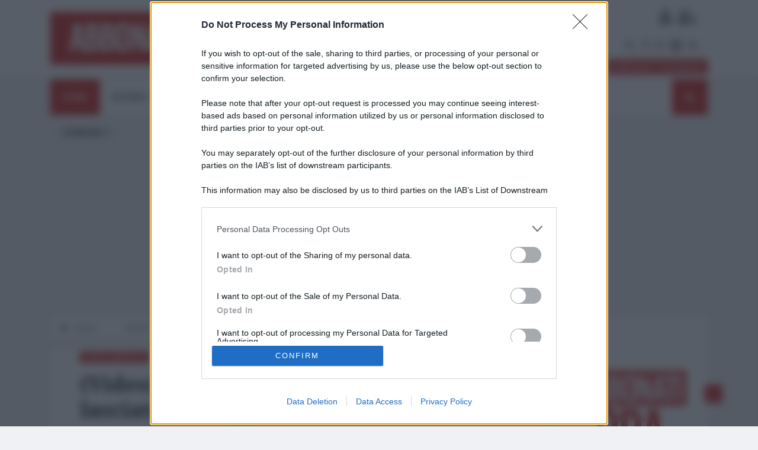

--- FILE ---
content_type: text/html; charset=UTF-8
request_url: https://www.lantidiplomatico.it/dettnews-video_trump_si_vanta_ancora_di_aver_lasciato_le_truppe_statunitensi_in_siria_per_rubare_il_petrolio/82_32561/
body_size: 41458
content:
<!DOCTYPE html>
<html lang="it">
<head>
    <meta http-equiv="Content-Style-Type" content="text/css">
    <meta http-equiv="Content-Type" content="text/html; charset=utf-8">
    <!-- Basic Page Needs =====================================-->
    <meta charset="utf-8">

    <!-- Mobile Specific Metas ================================-->
    <meta http-equiv="X-UA-Compatible" content="IE=edge">
    <meta name="viewport" content="width=device-width, initial-scale=1, shrink-to-fit=no">

    <!-- Site Title- -->
    <title>(Video) Trump si vanta ancora di aver lasciato le truppe statunitensi in Siria per rubare il petrolio - WORLD AFFAIRS - L'Antidiplomatico </title>
    <meta name="description" content="(Video) Trump si vanta ancora di aver lasciato le truppe statunitensi in Siria per rubare il petrolio ">
<meta name="robots" content="index,follow">
<meta name="audience" content="all">
<meta name="revisit, after" content="7 days">
<META NAME="DC.Title" CONTENT="(Video) Trump si vanta ancora di aver lasciato le truppe statunitensi in Siria per rubare il petrolio">
<meta NAME="Author" CONTENT="L'antidiplomatico">
<meta NAME="Webmaster" CONTENT="L'antidiplomatico https://www.lantidiplomatico.it ">
<meta name="google-site-verification" content="PNTam_AhP8xhHchye3F6woCjk_MzRJ1aJ0vapiGgMYU" />
<meta name="google-site-verification" content="38zFymHlZdu8xs0h6dOZ9ugaEMOrgSnFtfxAEwFIrFM" />
<link rel="alternate" type="application/rss+xml" title="Subscribe to What's New" href="https://www.lantidiplomatico.it/rss.php" />
<link rel="shortcut icon" href="https://www.lantidiplomatico.it/favicon.png" type="image/x-icon" />
<link rel="stylesheet" href="/css/font-awesome.min.css">
    <meta name="robots" content="max-image-preview:large">
    <link rel="preconnect" href="https://fonts.gstatic.com">
    <link rel="preload" href="https://fonts.googleapis.com/css2?family=Arimo:wght@400;700&family=Noto+Serif:wght@400;500;700;800;900&family=Merriweather:wght@400;700;900&display=swap" as="style" onload="this.onload=null;this.rel='stylesheet'">
    <noscript><link rel="stylesheet" href="https://fonts.googleapis.com/css2?family=Arimo:wght@400;700&family=Noto+Serif:wght@400;500;700;800;900&family=Merriweather:wght@400;700;900&display=swap"></noscript>
        <link rel="preload" as="image" href="https://cdn.lantidiplomatico.it/resizer/resiz/public/hyc8uxhjlh0-917x516.jpg/720x410c50.jpg" media="(min-width:466px)">
    <!-- CSS
   ==================================================== -->
    <!-- Font Awesome -->
    <!-- Bootstrap -->
    <link rel="stylesheet" href="/css/all.css?g=1">
    <!-- Font Awesome -->
    <meta name="keywords" content="">
    <meta name="news_keywords" content="">
        <meta property="article:tag" content="" />
    
    <link rel="canonical" href="https://www.lantidiplomatico.it/dettnews-video_trump_si_vanta_ancora_di_aver_lasciato_le_truppe_statunitensi_in_siria_per_rubare_il_petrolio/82_32561/"/>
    <link rel="image_src" href="https://cdn.lantidiplomatico.it/resizer/resiz/public/hyc8uxhjlh0-917x516.jpg/1200x630c50.jpg">
    <meta name="vod-image" content="https://cdn.lantidiplomatico.it/resizer/resiz/public/hyc8uxhjlh0-917x516.jpg/1200x630c50.jpg">
    <meta property="fb:admins" content="330568890322517"/>
    <meta property="fb:app_id" content="639948122740549"/>
    <meta property="og:url"           content="https://www.lantidiplomatico.it/dettnews-video_trump_si_vanta_ancora_di_aver_lasciato_le_truppe_statunitensi_in_siria_per_rubare_il_petrolio/82_32561/" />
    <meta property="og:type"          content="website" />
    <meta property="og:title"         content="(Video) Trump si vanta ancora di aver lasciato le truppe statunitensi in Siria per rubare il petrolio" />
    <meta property="og:description"   content="(Video) Trump si vanta ancora di aver lasciato le truppe statunitensi in Siria per rubare il petrolio" />
    <meta property="og:image" content="https://cdn.lantidiplomatico.it/resizer/resiz/public/hyc8uxhjlh0-917x516.jpg/1200x630c50.jpg"/>
    <meta property="og:image:width" content="1200"/>
    <meta property="og:image:height" content="630"/>
    <meta name="twitter:card" content="summary_large_image" />
    <meta name="twitter:title" content="(Video) Trump si vanta ancora di aver lasciato le truppe statunitensi in Siria per rubare il petrolio" >
    <meta name="twitter:description" content="(Video) Trump si vanta ancora di aver lasciato le truppe statunitensi in Siria per rubare il petrolio">
    <meta name="twitter:image" content="https://cdn.lantidiplomatico.it/resizer/resiz/public/hyc8uxhjlh0-917x516.jpg/1200x630c50.jpg" >
    <meta name="twitter:domain" content="www.lantidiplomatico.it">
    <meta name="twitter:site" content="@Lantidiplomatic">
    <script>
var add=[];
</script>
      <script src="https://assets1aws.smiling.video/SmilingAssets/js/sm-common-func.js?1.0.1"></script>
<script src="https://assets.evolutionadv.it/lantidiplomatico_it/lantidiplomatico_it.new.js" data-cfasync="false"></script>
<link rel="stylesheet" href="https://assets.evolutionadv.it/lantidiplomatico_it/lantidiplomatico_it_CLS.css"></head>
<body class="body-color">
<!-- header nav start-->
<!-- ad banner start -->
<section class="header-middle v2">
    <div class="container">
        <div class="row">
            <div class="col-lg-3 d-none d-lg-block d-xl-block align-self-center text-center">
                <!-- Bann Header-home -->
                                                        <script>
                            add.push(379);
                        </script>
                        <div class="banner-img"><a href="/ccli.php?idx=379"><img src="/public/abbonati.gif" class="img-fluid" border="0"></a></div>                                    </div>
            <div class="col-lg-6 d-none d-lg-block d-xl-block align-self-center">
                <div class="logo">
                    <a href="/" style="text-align: center">
                        <img src="/images/logo/logo-v2.png?v=2" width="500" alt="">
                    </a>
                </div>
            </div>
            <div class="col-lg-3 col-md-3 d-none d-lg-block d-xl-block align-self-center text-center">
                <!-- Bann Header-home -->
                <div style="width: 100%;display: inline-block"><ul class="top-social align-to-right" style="height: 30px;">
                                                    <li>
                                <a href="/login.php">
                                    <i class="fa fa-user" style="font-size: 30px;color:#8a8a8a" alt="Login" title="Login"></i>
                                </a>
                                <a href="/register.php">
                                    <i class="fa fa-user-plus" style="font-size: 30px;color:#8a8a8a" alt="Registrati" title="Registrati"></i>
                                </a>
                            </li>
                                        </ul></div>
                <div style="width: 100%;"><ul class="top-social align-to-right" style="display: inline-block;">
                    <li>
                        <a href="https://twitter.com/Lantidiplomatic" target="_blank">
                            <svg xmlns="http://www.w3.org/2000/svg" viewBox="0 0 512 512" style="width: 21px;top: 3px;position: relative"><path fill="#8a8a8a" d="M389.2 48h70.6L305.6 224.2 487 464H345L233.7 318.6 106.5 464H35.8L200.7 275.5 26.8 48H172.4L272.9 180.9 389.2 48zM364.4 421.8h39.1L151.1 88h-42L364.4 421.8z"/></svg>
                        </a>
                        <a href="https://www.facebook.com/lantidiplomatico" target="_blank">
                            <i class="fa fa-facebook-f"></i>
                        </a>
                        <a href="https://www.instagram.com/lantidiplomatico/" target="_blank">
                            <i class="fa fa-instagram"></i>
                        </a>
                        <a href="https://t.me/lantidiplomatico/" target="_blank">
                            <i class="fa fa-telegram"></i>
                        </a>
                        <a href="/rss.php" target="_blank">
                            <i class="fa fa-feed"></i>
                        </a>
                    </li>
                </ul>
                                        <a class="btn btn-primary solid blank" style="font-size: 14px;text-transform: none !important;padding: 2px 10px;color: #FFFFFF;float: right;" href="/abbonati.php">Abbonati / Sostienici</a>
                                    </div>
            </div>
            <!-- col end -->
        </div>
        <!-- row  end -->
    </div>
    <!-- container end -->
</section>
<!-- ad banner end -->

<header class="header-default">
    <div class="container">
        <div class="row">
            <div class="col-lg-12">

                <!--nav top end-->
                <nav class="navigation ts-main-menu ts-menu-sticky navigation-portrait">
                    <div class="nav-header">
                        <a class="nav-brand mobile-logo visible-xs" href="/">
                            <img src="/images/logo/logo-v2.png" alt="" width="250" style="margin-top: 7px;">
                        </a>
                        <div class="nav-toggle"></div>
                    </div>
                    <!--nav brand end-->

                    <div class="nav-menus-wrapper clearfix">
                        <!--nav right menu start-->
                        <ul class="right-menu align-to-right">
                                                            <li class="hidmenu">
                                    <a href="/login.php">
                                        <i class="fa fa-user" style="font-size: 30px;color:#8a8a8a" alt="Login" title="Login"></i>
                                    </a>
                                </li>
                                <li class="hidmenu">
                                    <a href="/register.php">
                                        <i class="fa fa-user-plus" style="font-size: 30px;color:#8a8a8a" alt="Registrati" title="Registrati"></i>
                                    </a>
                                </li>
                                                        <li class="header-search">
                                <div class="nav-search">
                                    <div class="nav-search-button">
                                        <i class="fa fa-search"></i>
                                    </div>
                                    <form onsubmit="return Onsrc()">
                                        <span class="nav-search-close-button" tabindex="0">✕</span>
                                        <div class="nav-search-inner">
                                            <input type="text" name="search" id="search" pattern="[A-Za-z+-9 ]*" title="Non sono ammessi caratteri speciali" placeholder="Type and hit ENTER">
                                        </div>
                                    </form>
                                </div>
                            </li>
                        </ul>
                        <!--nav right menu end-->

                        <!-- nav menu start-->
                        <ul class="nav-menu">
                            <li class="hidmenu">
                                                                    <a class="btn btn-primary solid blank" style="font-size: 14px;text-transform: none !important;padding: 12px 15px 12px 26px;color: #FFFFFF;float: right;text-align: left" href="/abbonati.php">Abbonati / Sostienici</a>
                                                            </li>
                            <li class="active">
                                <a href="/">Home</a>
                            </li>
                            <li>
                                <a href="#">Esteri</a>
                                <ul class="nav-dropdown">
                                                                                <li class="active">
                                                <a href="/catnews-Italia/115/">ITALIA</a>
                                            </li>
                                                                                        <li>
                                                <a href="/catnews-Europa/51/">EUROPA</a>
                                            </li>
                                                                                        <li>
                                                <a href="/catnews-Mediterraneo/49/">MEDITERRANEO </a>
                                            </li>
                                                                                        <li>
                                                <a href="/catnews-America_Latina/48/">AMERICA LATINA</a>
                                            </li>
                                                                                        <li>
                                                <a href="/catnews-Cina/52/">CINA </a>
                                            </li>
                                                                                        <li>
                                                <a href="/catnews-Russia/54/">RUSSIA</a>
                                            </li>
                                                                                        <li>
                                                <a href="/catnews-Africa/50/">AFRICA</a>
                                            </li>
                                                                                        <li>
                                                <a href="/catnews-Nord-america/55/">NORD-AMERICA</a>
                                            </li>
                                                                                        <li>
                                                <a href="/catnews-Asia/76/">ASIA</a>
                                            </li>
                                                                            </ul>

                            </li>
                                                                <li>
                                        <a href="/news-mondo_multipolare/5694/">MONDO MULTIPOLARE</a>
                                    </li>
                                                                    <li>
                                        <a href="/news-italia/39130/">ITALIA</a>
                                    </li>
                                                                    <li>
                                        <a href="/news-cultura_e_resistenza/46096/">CULTURA E RESISTENZA</a>
                                    </li>
                                                                    <li>
                                        <a href="/news-lavoro_e_lotte_sociali/42819/">LAVORO E LOTTE SOCIALI</a>
                                    </li>
                                                            <li>
                                <a href="#">Opinioni</a>
                                <div class="megamenu-panel ts-mega-menu">
                                    <div class="megamenu-lists">
                                        <ul class="megamenu-list list-col-2">
                                                                                                <li>
                                                        <a href="/news-popoli_e_dintorni/24790/">POPOLI E DINTORNI</a>
                                                    </li>
                                                                                                        <li>
                                                        <a href="/news-i_mezzi_e_i_fini/27802/">I MEZZI E I FINI</a>
                                                    </li>
                                                                                                        <li>
                                                        <a href="/news-il_dissenziente/29278/">IL DISSENZIENTE</a>
                                                    </li>
                                                                                                        <li>
                                                        <a href="/news-economia_e_dintorni/29296/">ECONOMIA E DINTORNI</a>
                                                    </li>
                                                                                                        <li>
                                                        <a href="/news-nativi/53237/">NATIVI  </a>
                                                    </li>
                                                                                                        <li>
                                                        <a href="/news-lo_squillo/32703/">LO SQUILLO</a>
                                                    </li>
                                                                                                        <li>
                                                        <a href="/news-mondo_grande_e_terribile/33397/">MONDO GRANDE E TERRIBILE</a>
                                                    </li>
                                                                                                        <li>
                                                        <a href="/news-mondo_e_psicologia/34145/">MONDO E PSICOLOGIA</a>
                                                    </li>
                                                                                                        <li>
                                                        <a href="/news-delikatessen/34357/">DELIKATESSEN</a>
                                                    </li>
                                                                                                        <li>
                                                        <a href="/news-dalla__russia/40832/">DALLA  RUSSIA</a>
                                                    </li>
                                                                                                        <li>
                                                        <a href="/news-exodus/41939/">EXODUS</a>
                                                    </li>
                                                                                                        <li>
                                                        <a href="/news-techne/39099/">TECHNE</a>
                                                    </li>
                                                                                                        <li>
                                                        <a href="/news-oped/39602/">OP-ED</a>
                                                    </li>
                                                                                                        <li>
                                                        <a href="/news-recensioni_libri/47311/">RECENSIONI LIBRI</a>
                                                    </li>
                                                                                                        <li>
                                                        <a href="/news-aginform/47428/">AGINFORM</a>
                                                    </li>
                                                                                                        <li>
                                                        <a href="/news-spunti_di_riflessione/49440/">SPUNTI DI RIFLESSIONE</a>
                                                    </li>
                                                                                                        <li>
                                                        <a href="/news-diritti_e_giustizia/51621/">DIRITTI E GIUSTIZIA</a>
                                                    </li>
                                                                                                        <li>
                                                        <a href="/news-fiammiferi/52331/">FIAMMIFERI</a>
                                                    </li>
                                                                                                        <li>
                                                        <a href="/news-editoriali/52637/">EDITORIALI  </a>
                                                    </li>
                                                                                                        <li>
                                                        <a href="/news-il_principe/52860/">IL PRINCIPE</a>
                                                    </li>
                                                                                            </ul>
                                        <ul class="megamenu-list list-col-2">
                                                                                                <li>
                                                        <a href="/news-mondisud/52961/">MONDISUD</a>
                                                    </li>
                                                                                                        <li>
                                                        <a href="/news-dentro_limpero/55868/">DENTRO L'IMPERO</a>
                                                    </li>
                                                                                                        <li>
                                                        <a href="/news-deglobalizzazione/56082/">DEGLOBALIZZAZIONE</a>
                                                    </li>
                                                                                                        <li>
                                                        <a href="/news-antidiplomaticamente/56120/">"ANTIDIPLOMATICA-MENTE"</a>
                                                    </li>
                                                                                                        <li>
                                                        <a href="/news-una_finestra_aperta/56646/">UNA FINESTRA APERTA </a>
                                                    </li>
                                                                                                        <li>
                                                        <a href="/news-generazione_antidiplomatica/56812/">GENERAZIONE ANTIDIPLOMATICA</a>
                                                    </li>
                                                                                                        <li>
                                                        <a href="/news-scelti_dal_peoples_daily/58031/">SCELTI DAL PEOPLE'S DAILY</a>
                                                    </li>
                                                                                                        <li>
                                                        <a href="/news-attenti_al_lupo/58662/">ATTENTI AL LUPO</a>
                                                    </li>
                                                                                                        <li>
                                                        <a href="/news-il_punto/58835/">IL PUNTO </a>
                                                    </li>
                                                                                                        <li>
                                                        <a href="/news-il_candelotto/59315/">IL CANDELOTTO</a>
                                                    </li>
                                                                                                        <li>
                                                        <a href="/news-frasi_di_marx/59732/">"FRASI DI MARX" </a>
                                                    </li>
                                                                                                        <li>
                                                        <a href="/news-neuropolitica/60073/">NEUROPOLITICA</a>
                                                    </li>
                                                                                                        <li>
                                                        <a href="/news-pechino_e_la_geopolitica/60158/">PECHINO E LA GEOPOLITICA</a>
                                                    </li>
                                                                                                        <li>
                                                        <a href="/news-zeitgeist/60335/">ZEITGEIST</a>
                                                    </li>
                                                                                                        <li>
                                                        <a href="/news-la_belt_and_road_initiative/61789/">LA BELT AND ROAD INITIATIVE</a>
                                                    </li>
                                                                                                        <li>
                                                        <a href="/news-geografie_del_potere/63306/">GEOGRAFIE DEL POTERE</a>
                                                    </li>
                                                                                                        <li>
                                                        <a href="/news-i_nuovi_mostri/63563/">I NUOVI MOSTRI</a>
                                                    </li>
                                                                                                        <li>
                                                        <a href="/news-i_media_alla_guerra/6119/">I MEDIA ALLA GUERRA</a>
                                                    </li>
                                                                                                        <li>
                                                        <a href="/news-dalla_parte_del_lavoro/6121/">DALLA PARTE DEL LAVORO</a>
                                                    </li>
                                                                                            </ul>
                                    </div>
                                </div>
                            </li>

                        </ul>
                        <!--nav menu end-->
                    </div>
                </nav>
                <!-- nav end-->
            </div>

        </div>
    </div>
</header>
<script type="application/ld+json">
        {
            "@context": "http://schema.org",
            "@type": "NewsArticle",
            "isAccessibleForFree": true,
            "mainEntityOfPage": "https://www.lantidiplomatico.it/dettnews-video_trump_si_vanta_ancora_di_aver_lasciato_le_truppe_statunitensi_in_siria_per_rubare_il_petrolio/82_32561/",
            "headline": "(Video) Trump si vanta ancora di aver lasciato le truppe statunitensi in Siria per rubare il petrolio",
            "about": [
                {   "type": "Thing",
                    "name": "NORD-AMERICA"
                }
            ],
                        "datePublished": "2020-01-13T12:38:00+01:00",
            "dateModified": "2020-01-13T00:00:00+01:00",
            "author": [
            {
                                 "@type": "Organization",
                    "name": "L'Antidiplomatico",
                    "logo": {
                        "@type": "ImageObject",
                        "url": "https://www.lantidiplomatico.it/images/logo/lgox.png"
                    }
                                 }
            ],
            "publisher": {
                "@type": "Organization",
                    "name": "L'Antidiplomatico",
                    "logo": {
                        "@type": "ImageObject",
                        "url": "https://www.lantidiplomatico.it/images/logo/lgox.png"
                    }
            },
            "image": {
                "@type": "ImageObject",
                "url": "https://cdn.lantidiplomatico.it/resizer/resiz/public/hyc8uxhjlh0-917x516.jpg/1200x630c50.jpg"
            }
        }
    </script>
<!-- header nav end-->
<!-- Bann Top-center-home -->
        <script>
            add.push(342);
        </script>
        <section class="block-wrapper-banner"><div class="container"><div class="row"><div class="col-lg-12"><div class="banner-img text-center"><div class="gptslot evo-masthead" style="margin: 0 auto; text-align: center;" data-adunitid="0"></div>
</div></div></div></div></section>        <!-- block post area start-->

<section class="single-post-wrapper post-layout-3">
    <div class="container">
        <div class="row">
            <div class="col-lg-9">
                <ol class="breadcrumb" itemscope itemtype="https://schema.org/BreadcrumbList">
                    <li itemprop="itemListElement" itemscope itemtype="https://schema.org/ListItem">
                        <a itemprop="item" href="/">
                            <i class="fa fa-home"></i>
                            <span itemprop="name">Home</span>
                            <meta itemprop="position" content="1" />
                        </a>
                    </li>
                    <li itemprop="itemListElement" itemscope itemtype="https://schema.org/ListItem">
                        <a itemprop="item" href="/news-world_affairs/82/"><span itemprop="name">WORLD AFFAIRS</span></a>
                        <meta itemprop="position" content="2" />
                    </li>
                </ol>
                <!-- breadcump end-->
                <div class="ts-grid-box content-wrapper single-post" itemscope itemtype="http://schema.org/NewsArticle">

                    <!-- single post header end-->
                    <div class="post-content-area">
                        <div class="entry-header">
                            <ul class="post-meta-info mb-10">
                                                                <li>
                                    <a href="/catnews-nordamerica/55/" class="post-cat ts-orange-bg">NORD-AMERICA</a>
                                </li>
                                                                <li>
                                    <i class="fa fa-clock-o"></i>
                                                                        <time datetime="2020-01-13T12:38:00+01:00" itemprop="datePublished">13 Gennaio 2020 12:38</time>
                                    <meta itemprop="dateModified" content="2020-01-13T00:00:00+01:00">
                                    <meta itemprop="mainEntityOfPage" content="https://www.lantidiplomatico.it/dettnews-video_trump_si_vanta_ancora_di_aver_lasciato_le_truppe_statunitensi_in_siria_per_rubare_il_petrolio/82_32561/">

                                    <div itemprop="publisher" itemscope itemtype="https://schema.org/Organization">
                                        <div itemprop="logo" itemscope itemtype="https://schema.org/ImageObject">
                                            <meta itemprop="url" content="https://www.lantidiplomatico.it/img/top.jpg">
                                        </div>
                                        <meta itemprop="name" content="L'Antidiplomatico">
                                    </div>
                                </li>
                            </ul>
                            <h1 class="post-title lg" itemprop="name">(Video) Trump si vanta ancora di aver lasciato le truppe statunitensi in Siria per rubare il petrolio</h1>
                            <h4 class="post-subtitle" style="font-size: 15px;line-height: 22px"></h4>
                            <meta itemprop="headline" content="(Video) Trump si vanta ancora di aver lasciato le truppe statunitensi in Siria per rubare il petrolio">
                                                            <meta itemprop="author" content="L'Antidoplomatico">
                                <meta itemprop="url" content="https://www.lantidiplomatico.it">
                                                                                    <div class="row">
                                <div class="col-lg-12 text-left mb-1 mt-1">
                                    <div class="share gs-link" data-href="https://twitter.com/share?url=https://www.lantidiplomatico.it/dettnews-video_trump_si_vanta_ancora_di_aver_lasciato_le_truppe_statunitensi_in_siria_per_rubare_il_petrolio/82_32561/&lang=it-IT&via=Lantidiplomatic"> <svg xmlns="http://www.w3.org/2000/svg" viewBox="0 0 512 512" style="width: 21px;top: 3px;position: relative"><path fill="#8a8a8a" d="M389.2 48h70.6L305.6 224.2 487 464H345L233.7 318.6 106.5 464H35.8L200.7 275.5 26.8 48H172.4L272.9 180.9 389.2 48zM364.4 421.8h39.1L151.1 88h-42L364.4 421.8z"/></svg>
                                    </div>
                                    <div class="share gs-link" data-href="https://www.facebook.com/sharer/sharer.php?display=popup&ref=plugin&src=like&kid_directed_site=0&u=https://www.lantidiplomatico.it/dettnews-video_trump_si_vanta_ancora_di_aver_lasciato_le_truppe_statunitensi_in_siria_per_rubare_il_petrolio/82_32561/"><i class="fa fa-facebook-f"></i></div>
                                    <div class="flame"><i class="fa fa-fire"></i>3696</div>
                                </div>
                            </div>
                        </div>
                        <div class="post-media post-featured-image" itemprop="image" itemscope itemtype="https://schema.org/ImageObject">
                            <meta  itemprop="url" content="https://cdn.lantidiplomatico.it/resizer/resiz/public/hyc8uxhjlh0-917x516.jpg/720x410c50.jpg">
                                                        <picture>
                                <source media="(max-width:465px)" srcset="[data-uri]" data-srcset="https://cdn.lantidiplomatico.it/resizer/resiz/public/hyc8uxhjlh0-917x516.jpg/350x200c50.jpg">
                                <source media="(min-width:466px)" srcset="[data-uri]" data-srcset="https://cdn.lantidiplomatico.it/resizer/resiz/public/hyc8uxhjlh0-917x516.jpg/720x410c50.jpg">
                                <img src="[data-uri]" loading="lazy" class="img-fluid" alt="(Video) Trump si vanta ancora di aver lasciato le truppe statunitensi in Siria per rubare il petrolio">
                            </picture>
                        </div>
                                                                                <script>
                                    add.push(348);
                                </script>
                                <div id="video-evo-player"  class="player_evolution"></div>
                                                        <div class="entry-content" itemprop="articleBody">
                            <p><br />
Il presidente degli Stati Uniti Donald Trump ha concesso un&#39;intervista a Fox News per discutere di vari argomenti, tra cui la Siria e il recente assassinio del comandante della forza Quds, il maggiore generale Qassem Soleimani.<br />
&nbsp;<br />
Per quanto riguarda la Siria, l&#39;inquilino della Casa Bianca si &egrave; vantato di aver lasciato le truppe statunitensi all&#39;interno del paese arabo per prendere il petrolio, nonostante le obiezioni del governo siriano.<br />
&nbsp;<br />
&ldquo;E poi dicono &#39;ha lasciato truppe in Siria&#39;, sai cosa ho fatto?&nbsp;Ho lasciato le truppe per prendere il petrolio.&nbsp;Ho preso il petrolio.&nbsp;Le uniche truppe che ho stanno prendendo il petrolio.&nbsp;Stanno proteggendo il petrolio.&nbsp;Ho preso il controllo del petrolio &rdquo;, si &egrave; vantato Trump prima di essere interrotto dall&#39;intervistatore della Fox News (video sotto).<br />
&nbsp;<br />
<iframe allow="accelerometer; autoplay; encrypted-media; gyroscope; picture-in-picture" allowfullscreen="" frameborder="0" height="409" src="https://www.youtube.com/embed/HYc8UXhjLH0" width="727"></iframe><br />
&nbsp;                            </p>
                                                                                                                                                                                <script>
                                        add.push(382);
                                    </script>
                                    <div class="widgets widget-banner text-center"><div id="centralNotice" class="cn-5x1000_wmit__WLEIT" data-nosnippet="">
                                <style>

                                    /* Main banner container. Banner: background gradient, border colour and width and adding a margin between banner and article header*/
                                    /* Important -- background gradient -- If you change one you must change all*/
                                    .cnotice {
                                        position: relative;
                                        overflow: hidden;
                                        border: 3px solid #d72924;
                                        margin-bottom: 1em;
                                        /* background-color: #f8f9fa;*/
                                        font-weight: 500;
                                        margin-bottom: 10px;
                                        font-size: 11px;
                                    }

                                    /* Sets the minimum banner height. If img + logo-container margins > height. Banner will be larger*/
                                    #cnotice-main {
                                        display: table;
                                        width: 100%;
                                        height: 80px; /* need to set height for height 100% to work on elements within it */
                                    }

                                    .cnotice-message-container,
                                    .cnotice-logo-container {
                                        display: table-cell;
                                        height: 100%;
                                        width: 100%;
                                        float: left;
                                        text-align: center;
                                    }

                                    /* --- Main message --- */
                                    .cnotice-message-container {
                                        vertical-align: middle;
                                    }

                                    .cnotice-message {
                                        position: relative;
                                        margin: 0;
                                        color: #000;
                                        line-height: 1.2;
                                        padding: 11px 10px 11px 10px;
                                    }

                                    @media (min-width: 1200px) {
                                        .cnotice-message {
                                            padding: 11px 10px 11px 10px;
                                        }
                                    }

                                    body.rtl .cnotice-message {
                                        padding: 11px 40px 11px 11px;
                                        background-position: right 10px top 10px;
                                    }

                                    .cnotice-message p {
                                        margin: 0;
                                        font-family: "Linux Libertine", Georgia, Times, serif;
                                        font-size: 1.5em;
                                        line-height: 1.4;
                                        opacity: 1;
                                        text-align: center;
                                        padding-top: 10px;
                                        padding-bottom: 10px;
                                    }

                                    @media (min-width: 1200px) {
                                        .cnotice-message p { font-size: 2.0em; }
                                    }


                                    /* --- Logo Image text --- */

                                    .cnotice-logo-container {
                                        width: 103px;
                                        vertical-align: top;
                                    }

                                    @media (min-width: 1200px) {
                                        .cnotice-logo-container { width: 140px; }
                                    }

                                    body.rtl .cnotice-logo-container {
                                    }

                                    #cnotice-logo-img {
                                        background-image: url(/img/lgox.png);
                                        background-repeat: no-repeat;
                                        background-size: contain;
                                        opacity: 0.6;
                                        width: 100%;
                                        height: 100%;
                                    }

                                    /* --- Close Options --- */

                                    #cnotice-toggle-box-options {
                                        display: inline-block;
                                        position: absolute;
                                        right: .5em;
                                        top: .5em;
                                        font-size: .8em;
                                        text-transform: uppercase;
                                    }

                                    body.rtl #cnotice-toggle-box-options {
                                        right: auto;
                                        left: .5em;
                                    }

                                    #cnotice-toggle-box {
                                        display: inline-block;
                                        cursor: pointer;
                                        opacity: .5;
                                    }

                                    #cnotice-toggle-box:hover { opacity: 1; }

                                    #cnotice-toggle-box-x {
                                        background: url('/img/lgox.png') no-repeat center center;
                                        width: 9px;
                                        height: 9px;
                                        float: right;
                                        display: block;
                                        margin: .2em .4em;
                                    }

                                    body.rtl #cnotice-toggle-box-x {
                                        float: left;
                                    }

                                    /* --- Full Banner Link --- */
                                    .cnotice a.cnotice-full-banner-click {
                                        display: block;
                                        height: 100%;
                                        width: 100%;
                                        cursor: pointer;
                                        text-decoration: none;
                                    }

                                    .cnotice a.cnotice-full-banner-click:hover {
                                        text-decoration: underline
                                    }

                                    .cnotice-button {
                                        border: none;
                                        /*display: none;*/
                                        border-radius: 4px;
                                        color: white;
                                        padding: 10px 15px;
                                        text-align: center;
                                        font-weight: bold;
                                        text-decoration: none;
                                        font-size: 17px;
                                        margin: 4px 2px;
                                        -webkit-transition-duration: 0.4s; /* Safari */
                                        transition-duration: 0.4s;
                                        cursor: pointer;
                                        z-index: 999;
                                    }

                                    @media (min-width: 1200px) {
                                        .cnotice-button {
                                            display: inline-block;
                                        }
                                    }
                                    @media (max-width: 1200px) {
                                        .cnotice-button {
                                            width: 25%;
                                            margin: auto;
                                            margin-top: 10px;
                                        }
                                    }

                                    /* --- Buttons --- */
                                    .cnotice a.cnotice-buttonlink {
                                        cursor: pointer;
                                        text-decoration: none;
                                        color: black;
                                    }

                                    .cnotice a.cnotice-buttonlink:hover {
                                        color: white;
                                    }

                                    .cnotice-button1 {
                                        background-color: #d72924;
                                        color: white;
                                        position: static;
                                        top: 45%;
                                        right: 4px;
                                        transform: translateY(-45%);
                                        min-width: 110px;
                                    }
                                    .cnotice-button2 {
                                        background-color: #d72924;
                                        color: white;
                                        min-width: 110px;
                                    }
                                    .rtl .cnotice-button1 {
                                        left: 23px;
                                        right: auto;
                                    }
                                    @media (min-width: 1200px) { .cnotice-button1 { position: absolute; } }

                                    .cnotice-button1:hover {
                                        background-color: #d72924;
                                    }
                                    .cnotice-button2:hover {
                                        background-color: #d72924;
                                    }
                                    #cnotice-translation-link {
                                        position: absolute;
                                        right: 95px;
                                        top: 5px;
                                        font-size: 0.8em;
                                        white-space: nowrap;
                                    }

                                    #cnotice-translation-link:hover {
                                        text-decoration: underline;
                                    }

                                    .rtl #cnotice-translation-link {
                                        text-align: left;
                                        left: 95px;
                                    }
                                </style>
                                <div id="WMIT_5X1000_2018_desktop_A" class="cnotice">
                                    <div id="cnotice-main">
                                        <div class="cnotice-message-container">
                                            <div class="cnotice-message">
                                                <p><strong>ATTENZIONE!</strong></p><p>Abbiamo poco tempo per reagire alla dittatura degli algoritmi.<br>La censura imposta a l'AntiDiplomatico lede un tuo diritto fondamentale.
                                                    <br>Rivendica una vera informazione pluralista.<br>
                                                    Partecipa alla nostra Lunga Marcia.
                                                </p>
                                            </div>
                                        </div>
                                    </div>
                                    <div class="cnotice-message-container" style="margin-bottom: 15px">
                                        <div class="cnotice-message">
                                        <a class="cnotice-buttonlink cnotice-button cnotice-button2" style="color:#FFFFFF;font-size:35px" href="/abbonati.php">Abbonati!</a>
                                    </div>
                                    <div class="cnotice-message">
                                        <p style="font-size: 16px">oppure effettua una donazione</p>
                                    </div>
                                    <div class="cnotice-message-container" style="margin-bottom: 15px">
                                        <form style="position: relative; display: inline;" action="https://www.paypal.com/cgi-bin/webscr" method="post"><input name="cmd" type="hidden" value="_donations"> <input name="business" type="hidden" value="info@lantidiplomatico.it"> <input name="item_name" type="hidden" value="L'antidiplomatico"> <input name="currency_code" type="hidden" value="EUR"> <input name="amount" type="hidden" value="1"> <button class="cnotice-buttonlink cnotice-button cnotice-button2" title="PayPal - The safer, easier way to pay online!" name="submit" type="submit">Dona 1€</button></form><form style="position: relative; display: inline;" action="https://www.paypal.com/cgi-bin/webscr" method="post"><input name="cmd" type="hidden" value="_donations"> <input name="business" type="hidden" value="info@lantidiplomatico.it"> <input name="currency_code" type="hidden" value="EUR"> <input name="item_name" type="hidden" value="L'antidiplomatico"> <input name="amount" type="hidden" value="5"> <button class="cnotice-buttonlink cnotice-button cnotice-button2" title="PayPal - The safer, easier way to pay online!" name="submit" type="submit">Dona 5€</button></form><form style="position: relative; display: inline;" action="https://www.paypal.com/cgi-bin/webscr" method="post"><input name="cmd" type="hidden" value="_donations"> <input name="business" type="hidden" value="info@lantidiplomatico.it"> <input name="item_name" type="hidden" value="L'antidiplomatico"> <input name="currency_code" type="hidden" value="EUR"> <input name="amount" type="hidden" value="15"> <button class="cnotice-buttonlink cnotice-button cnotice-button2" title="PayPal - The safer, easier way to pay online!" name="submit" type="submit">Dona 15€</button></form><form style="position: relative; display: inline;" action="https://www.paypal.com/cgi-bin/webscr" method="post"><input name="cmd" type="hidden" value="_donations"> <input name="business" type="hidden" value="info@lantidiplomatico.it"> <input name="item_name" type="hidden" value="L'antidiplomatico"> <input name="currency_code" type="hidden" value="EUR"> <input name="amount" type="hidden" value=""> <button class="cnotice-buttonlink cnotice-button cnotice-button2" title="PayPal - The safer, easier way to pay online!" name="submit" type="submit">Scegli importo</button></form>
                                    </div>
                                </div>
                                </div>
                            </div></div>                                                                <div id="Commenti">
                            </div>
                        </div>

                        <!-- entry content end-->
                    </div>
                    <!-- post content area-->

                    <div class="post-content-area">
                                                                    </div>

                    <!-- author box end-->
                    <!-- post navigation end-->
                </div>
                                                                <div class="ts-grid-box category-item">
                    <h2 class="ts-title">Le più recenti da WORLD AFFAIRS</h2>
                    <div class="row">
                                                        <div class="col-lg-3">
                                    <div class="item mb-30">
                                        <div class="ts-post-thumb">
                                                                                        <a href="/dettnews-il_consigliere_di_putin_commenta_lincontro_del_presidente_russo_con_witkoff_dichiarazione_completa/82_64891/">
                                                <picture>
                                                    <source media="(max-width:465px)" srcset="[data-uri]" data-srcset="https://cdn.lantidiplomatico.it/resizer/resiz/public/6972d6e359bf5b7c2846c4f0.jpg/350x200c50.jpg">
                                                    <source media="(min-width:466px)" srcset="[data-uri]" data-srcset="https://cdn.lantidiplomatico.it/resizer/resiz/public/6972d6e359bf5b7c2846c4f0.jpg/170x100c50.jpg">
                                                    <img src="[data-uri]" loading="lazy" class="img-fluid" alt="Il consigliere di Putin commenta l'incontro del presidente russo con Witkoff (DICHIARAZIONE COMPLETA)">
                                                </picture>
                                            </a>
                                        </div>
                                        <div class="post-content">
                                            <h3 class="post-title und">
                                                <a href="/dettnews-il_consigliere_di_putin_commenta_lincontro_del_presidente_russo_con_witkoff_dichiarazione_completa/82_64891/">Il consigliere di Putin commenta l'incontro del presidente russo con Witkoff (DICHIARAZIONE COMPLETA)</a>
                                            </h3>
                                            <span class="post-date-info">
											<i class="fa fa-clock-o"></i>
											23 Gennaio 2026 10:00										</span>
                                        </div>
                                    </div>
                                </div>
                                                            <div class="col-lg-3">
                                    <div class="item mb-30">
                                        <div class="ts-post-thumb">
                                                                                        <a href="/dettnews-putin_si_pronuncia_sulla_questione_della_groenlandia/82_64873/">
                                                <picture>
                                                    <source media="(max-width:465px)" srcset="[data-uri]" data-srcset="https://cdn.lantidiplomatico.it/resizer/resiz/public/69712d7ee9ff7144ed07dbe2.jpg/350x200c50.jpg">
                                                    <source media="(min-width:466px)" srcset="[data-uri]" data-srcset="https://cdn.lantidiplomatico.it/resizer/resiz/public/69712d7ee9ff7144ed07dbe2.jpg/170x100c50.jpg">
                                                    <img src="[data-uri]" loading="lazy" class="img-fluid" alt="Putin si pronuncia sulla questione della Groenlandia">
                                                </picture>
                                            </a>
                                        </div>
                                        <div class="post-content">
                                            <h3 class="post-title und">
                                                <a href="/dettnews-putin_si_pronuncia_sulla_questione_della_groenlandia/82_64873/">Putin si pronuncia sulla questione della Groenlandia</a>
                                            </h3>
                                            <span class="post-date-info">
											<i class="fa fa-clock-o"></i>
											22 Gennaio 2026 09:00										</span>
                                        </div>
                                    </div>
                                </div>
                                                            <div class="col-lg-3">
                                    <div class="item mb-30">
                                        <div class="ts-post-thumb">
                                                                                        <a href="/dettnews-dopo_il_canada_il_regno_unito_la_sorprendente_svolta_di_starmer_verso_la_cina/82_64872/">
                                                <picture>
                                                    <source media="(max-width:465px)" srcset="[data-uri]" data-srcset="https://cdn.lantidiplomatico.it/resizer/resiz/public/69715ddde9ff7144060aa8ec.jpg/350x200c50.jpg">
                                                    <source media="(min-width:466px)" srcset="[data-uri]" data-srcset="https://cdn.lantidiplomatico.it/resizer/resiz/public/69715ddde9ff7144060aa8ec.jpg/170x100c50.jpg">
                                                    <img src="[data-uri]" loading="lazy" class="img-fluid" alt="Dopo il Canada, il Regno Unito: la &quot;sorprendente&quot; svolta di Starmer verso la Cina ">
                                                </picture>
                                            </a>
                                        </div>
                                        <div class="post-content">
                                            <h3 class="post-title und">
                                                <a href="/dettnews-dopo_il_canada_il_regno_unito_la_sorprendente_svolta_di_starmer_verso_la_cina/82_64872/">Dopo il Canada, il Regno Unito: la "sorprendente" svolta di Starmer verso la Cina </a>
                                            </h3>
                                            <span class="post-date-info">
											<i class="fa fa-clock-o"></i>
											22 Gennaio 2026 08:00										</span>
                                        </div>
                                    </div>
                                </div>
                                                            <div class="col-lg-3">
                                    <div class="item mb-30">
                                        <div class="ts-post-thumb">
                                                                                        <a href="/dettnews-una_volgarit_lavrov_risponde_alle_dichiarazioni_di_macron_sulla_storia_russa/82_64856/">
                                                <picture>
                                                    <source media="(max-width:465px)" srcset="[data-uri]" data-srcset="https://cdn.lantidiplomatico.it/resizer/resiz/public/696f56c759bf5b31107dab53.jpg/350x200c50.jpg">
                                                    <source media="(min-width:466px)" srcset="[data-uri]" data-srcset="https://cdn.lantidiplomatico.it/resizer/resiz/public/696f56c759bf5b31107dab53.jpg/170x100c50.jpg">
                                                    <img src="[data-uri]" loading="lazy" class="img-fluid" alt="&quot;Una volgarit&agrave;&quot;. Lavrov risponde alle dichiarazioni di Macron sulla storia russa">
                                                </picture>
                                            </a>
                                        </div>
                                        <div class="post-content">
                                            <h3 class="post-title und">
                                                <a href="/dettnews-una_volgarit_lavrov_risponde_alle_dichiarazioni_di_macron_sulla_storia_russa/82_64856/">"Una volgarità". Lavrov risponde alle dichiarazioni di Macron sulla storia russa</a>
                                            </h3>
                                            <span class="post-date-info">
											<i class="fa fa-clock-o"></i>
											20 Gennaio 2026 13:00										</span>
                                        </div>
                                    </div>
                                </div>
                                                            <div class="col-lg-3">
                                    <div class="item mb-30">
                                        <div class="ts-post-thumb">
                                                                                        <a href="/dettnews-lo_yemen_si_avvia_verso_una_nuova_catastrofe_alimentare/82_64852/">
                                                <picture>
                                                    <source media="(max-width:465px)" srcset="[data-uri]" data-srcset="https://cdn.lantidiplomatico.it/resizer/resiz/public/Immagine+2026-01-20+091807.png/350x200c50.jpg">
                                                    <source media="(min-width:466px)" srcset="[data-uri]" data-srcset="https://cdn.lantidiplomatico.it/resizer/resiz/public/Immagine+2026-01-20+091807.png/170x100c50.jpg">
                                                    <img src="[data-uri]" loading="lazy" class="img-fluid" alt="Lo Yemen si avvia verso una nuova &quot;catastrofe alimentare&quot;">
                                                </picture>
                                            </a>
                                        </div>
                                        <div class="post-content">
                                            <h3 class="post-title und">
                                                <a href="/dettnews-lo_yemen_si_avvia_verso_una_nuova_catastrofe_alimentare/82_64852/">Lo Yemen si avvia verso una nuova "catastrofe alimentare"</a>
                                            </h3>
                                            <span class="post-date-info">
											<i class="fa fa-clock-o"></i>
											20 Gennaio 2026 09:00										</span>
                                        </div>
                                    </div>
                                </div>
                                                            <div class="col-lg-3">
                                    <div class="item mb-30">
                                        <div class="ts-post-thumb">
                                                                                        <a href="/dettnews-il_cremlino_conferma_trump_ha_invitato_putin_a_unirsi_al_consiglio_per_la_pace_di_gaza/82_64851/">
                                                <picture>
                                                    <source media="(max-width:465px)" srcset="[data-uri]" data-srcset="https://cdn.lantidiplomatico.it/resizer/resiz/public/Immagine+2026-01-20+091528.png/350x200c50.jpg">
                                                    <source media="(min-width:466px)" srcset="[data-uri]" data-srcset="https://cdn.lantidiplomatico.it/resizer/resiz/public/Immagine+2026-01-20+091528.png/170x100c50.jpg">
                                                    <img src="[data-uri]" loading="lazy" class="img-fluid" alt="Il Cremlino conferma: Trump ha invitato Putin a unirsi al &quot;Consiglio per la pace&quot; di Gaza">
                                                </picture>
                                            </a>
                                        </div>
                                        <div class="post-content">
                                            <h3 class="post-title und">
                                                <a href="/dettnews-il_cremlino_conferma_trump_ha_invitato_putin_a_unirsi_al_consiglio_per_la_pace_di_gaza/82_64851/">Il Cremlino conferma: Trump ha invitato Putin a unirsi al "Consiglio per la pace" di Gaza</a>
                                            </h3>
                                            <span class="post-date-info">
											<i class="fa fa-clock-o"></i>
											20 Gennaio 2026 09:00										</span>
                                        </div>
                                    </div>
                                </div>
                                                            <div class="col-lg-3">
                                    <div class="item mb-30">
                                        <div class="ts-post-thumb">
                                                                                        <a href="/dettnews-atleta_della_nfl_multato_per_il_messaggio_di_solidariet_alla_palestina/82_64850/">
                                                <picture>
                                                    <source media="(max-width:465px)" srcset="[data-uri]" data-srcset="https://cdn.lantidiplomatico.it/resizer/resiz/public/Immagine+2026-01-20+091154.png/350x200c50.jpg">
                                                    <source media="(min-width:466px)" srcset="[data-uri]" data-srcset="https://cdn.lantidiplomatico.it/resizer/resiz/public/Immagine+2026-01-20+091154.png/170x100c50.jpg">
                                                    <img src="[data-uri]" loading="lazy" class="img-fluid" alt="Atleta della NFL multato per il messaggio di solidariet&agrave; alla Palestina">
                                                </picture>
                                            </a>
                                        </div>
                                        <div class="post-content">
                                            <h3 class="post-title und">
                                                <a href="/dettnews-atleta_della_nfl_multato_per_il_messaggio_di_solidariet_alla_palestina/82_64850/">Atleta della NFL multato per il messaggio di solidarietà alla Palestina</a>
                                            </h3>
                                            <span class="post-date-info">
											<i class="fa fa-clock-o"></i>
											20 Gennaio 2026 09:00										</span>
                                        </div>
                                    </div>
                                </div>
                                                            <div class="col-lg-3">
                                    <div class="item mb-30">
                                        <div class="ts-post-thumb">
                                                                                        <a href="/dettnews-netanyahu_ha_esortato_trump_a_non_attaccare_liran_a_causa_della_mancanza_di_capacit_difensiva_di_israele/82_64837/">
                                                <picture>
                                                    <source media="(max-width:465px)" srcset="[data-uri]" data-srcset="https://cdn.lantidiplomatico.it/resizer/resiz/public/Immagine+2026-01-19+110626.png/350x200c50.jpg">
                                                    <source media="(min-width:466px)" srcset="[data-uri]" data-srcset="https://cdn.lantidiplomatico.it/resizer/resiz/public/Immagine+2026-01-19+110626.png/170x100c50.jpg">
                                                    <img src="[data-uri]" loading="lazy" class="img-fluid" alt="Netanyahu ha esortato Trump a non attaccare l'Iran a causa della mancanza di capacit&agrave; difensiva di Israele">
                                                </picture>
                                            </a>
                                        </div>
                                        <div class="post-content">
                                            <h3 class="post-title und">
                                                <a href="/dettnews-netanyahu_ha_esortato_trump_a_non_attaccare_liran_a_causa_della_mancanza_di_capacit_difensiva_di_israele/82_64837/">Netanyahu ha esortato Trump a non attaccare l'Iran a causa della mancanza di capacità difensiva di Israele</a>
                                            </h3>
                                            <span class="post-date-info">
											<i class="fa fa-clock-o"></i>
											19 Gennaio 2026 11:00										</span>
                                        </div>
                                    </div>
                                </div>
                                                </div>
                    <!-- row end-->
                </div>
                <!-- comment form end-->

            </div>
            <!-- col end -->
            <div class="col-lg-3">
                <div class="right-sidebar">
                <!-- Bann Right-top-home -->

                                        <script>
                            add.push(381)
                            // AddV('381');
                        </script>
                        <div class="widgetsB widget-banner text-center"><a href="/ccli.php?idx=381"><img src="/public/animata abbonati (1)1.gif"  border="0"></a></div>                                                <script>
                            add.push(345)
                            // AddV('345');
                        </script>
                        <div class="widgetsB widget-banner text-center"><div class="gptslot evo-sidetop" data-adunitid="3"></div>
</div>                                                <script>
                            add.push(314)
                            // AddV('314');
                        </script>
                        <script src="https://imasdk.googleapis.com/js/sdkloader/ima3.js" defer></script>
<div id="sm_videomatic"></div>
<script type="text/javascript" charset="utf-8">
 var smIdUser = 670;
  var smOptions = smOptions || {};
  smOptions['ap'] = 0;
  smOptions['mtd'] = 0;
  smOptions['smsz'] = 'videomaticNormal';
function smVideomaticStart() { var runScript = document.getElementById('sm_videomatic');
var asyncJs = "https://vid1aws.smiling.video/SmilingVideoResponder/asynclibs/smLoader-0.1.1.js";
var xhr = new XMLHttpRequest(); xhr.onload = function(e) { if (xhr.status == 200) { var newScript = document.createElement('script');
newScript.innerHTML = e.target.responseText; runScript.appendChild(newScript); } } ; xhr.open("GET", asyncJs , true); xhr.send(); }
 var smEnableVideoMatic = true;
setTimeout(() => {
       console.log("SMILING");
smVideomaticStart();
        }, 5000);
</script>                                        <!-- widgets end-->
            </div>
            <!-- right sidebar end-->
                        <div class="right-sidebar widgets post-list-item">
                <!-- Bann Right-top-home -->
                <ul class="nav nav-tabs">
                    <li role="presentation">
                        <a class="active" href="#home" style="line-height: 38px;">
                            IL LIBRO DEL MESE
                        </a>
                    </li>
                </ul>
                                        <script>
                            add.push(367)
                            // AddV('367');
                        </script>
                        <div class="widgetsB widget-banner text-center"><a href="/ccli.php?idx=367" target="_blank"><img src="https://www.lantidiplomatico.it/public/598762234_10241412346555289_7299954818575657637_n.jpg"  border="0"></a></div>                                        <!-- widgets end-->
            </div>
            <!-- right sidebar end-->
            
    <div class="widgets post-list-item" style="box-shadow: 0 2px 2px 0 rgba(0, 0, 0, 0.08);">
        <!-- Nav tabs -->
        <ul class="nav nav-tabs">
            <li role="presentation">
                <a class="active" style="line-height: 38px;">
                    I più letti della settimana
                </a>
            </li>
        </ul>
        <!-- Tab panes -->
        <div class="tab-content">
            <div role="tabpanel" class="tab-pane active ts-grid-box post-tab-list" id="home">
                                        <div class="post-content media" style="margin-bottom: 8px;padding-bottom: 8px;">
                            <div class="media-body">
											<span class="post-tag">
                                                                                                    <a class="post-cat2 ts-orange-bg" href="/catnews-nordamerica/55/">NORD-AMERICA</a>
                                                                                                </span>
                                <h4 class="post-title-small">
                                    <a href="/dettnews-leconomia_usa_cola_letteralmente_a_picco/29296_64798/">L'economia Usa cola letteralmente a picco</a>
                                </h4>
                                <div class="flame" style="float: right;"><i class="fa fa-fire" aria-hidden="true"></i>24654</div>
                            </div>
                        </div>
                                            <div class="post-content media" style="margin-bottom: 8px;padding-bottom: 8px;">
                            <div class="media-body">
											<span class="post-tag">
                                                                                                    <a class="post-cat2 ts-orange-bg" href="/catnews-europa/51/">EUROPA</a>
                                                                                                </span>
                                <h4 class="post-title-small">
                                    <a href="/dettnews-c_un_aggressore_e_un_aggredito_si_diceva_una_volta_no_intervista_a_carlo_rovelli/5496_64806/">C’è un aggressore e un aggredito, si diceva una volta, no? Intervista a Carlo Rovelli</a>
                                </h4>
                                <div class="flame" style="float: right;"><i class="fa fa-fire" aria-hidden="true"></i>10888</div>
                            </div>
                        </div>
                                            <div class="post-content media" style="margin-bottom: 8px;padding-bottom: 8px;">
                            <div class="media-body">
											<span class="post-tag">
                                                                                                    <a class="post-cat2 ts-orange-bg" href="/catnews-europa/51/">EUROPA</a>
                                                                                                </span>
                                <h4 class="post-title-small">
                                    <a href="/dettnews-marco_travaglio__indietro_marsch/39602_64829/">Marco Travaglio - Indietro, marsch!</a>
                                </h4>
                                <div class="flame" style="float: right;"><i class="fa fa-fire" aria-hidden="true"></i>10537</div>
                            </div>
                        </div>
                                            <div class="post-content media" style="margin-bottom: 8px;padding-bottom: 8px;">
                            <div class="media-body">
											<span class="post-tag">
                                                                                                    <a class="post-cat2 ts-orange-bg" href="/catnews-nordamerica/55/">NORD-AMERICA</a>
                                                                                                </span>
                                <h4 class="post-title-small">
                                    <a href="/dettnews-pino_arlacchi__la_debole_armada_linganno_di_trump/39602_64828/">Pino Arlacchi - LA DEBOLE ARMADA: L'INGANNO DI TRUMP</a>
                                </h4>
                                <div class="flame" style="float: right;"><i class="fa fa-fire" aria-hidden="true"></i>9550</div>
                            </div>
                        </div>
                                            <div class="post-content media" style="margin-bottom: 8px;padding-bottom: 8px;">
                            <div class="media-body">
											<span class="post-tag">
                                                                                                </span>
                                <h4 class="post-title-small">
                                    <a href="/dettnews-la_pavida_ue_e_il_dialogo_con_mosca/45289_64827/">La pavida UE e il dialogo con Mosca</a>
                                </h4>
                                <div class="flame" style="float: right;"><i class="fa fa-fire" aria-hidden="true"></i>8386</div>
                            </div>
                        </div>
                                            <div class="post-content media" style="margin-bottom: 8px;padding-bottom: 8px;">
                            <div class="media-body">
											<span class="post-tag">
                                                                                                    <a class="post-cat2 ts-orange-bg" href="/catnews-russia/54/">RUSSIA</a>
                                                                                                </span>
                                <h4 class="post-title-small">
                                    <a href="/dettnews-una_volgarit_lavrov_risponde_alle_dichiarazioni_di_macron_sulla_storia_russa/82_64856/">"Una volgarità". Lavrov risponde alle dichiarazioni di Macron sulla storia russa</a>
                                </h4>
                                <div class="flame" style="float: right;"><i class="fa fa-fire" aria-hidden="true"></i>8040</div>
                            </div>
                        </div>
                                            <div class="post-content media" style="margin-bottom: 8px;padding-bottom: 8px;">
                            <div class="media-body">
											<span class="post-tag">
                                                                                                    <a class="post-cat2 ts-orange-bg" href="/catnews-europa/51/">EUROPA</a>
                                                                                                </span>
                                <h4 class="post-title-small">
                                    <a href="/dettnews-la_dipendenza_delleuropa_dal_gnl_dagli_usa_ora_inizia_a_fare_paura/45289_64826/">La dipendenza dell'Europa dal GNL dagli USA ora inizia a fare paura</a>
                                </h4>
                                <div class="flame" style="float: right;"><i class="fa fa-fire" aria-hidden="true"></i>6756</div>
                            </div>
                        </div>
                                            <div class="post-content media" style="margin-bottom: 8px;padding-bottom: 8px;">
                            <div class="media-body">
											<span class="post-tag">
                                                                                                    <a class="post-cat2 ts-orange-bg" href="/catnews-europa/51/">EUROPA</a>
                                                                                                </span>
                                <h4 class="post-title-small">
                                    <a href="/dettnews-il_vincitore_inaspettato_delle_minacce_di_trump_alla_groenlandia/82_64822/">Il vincitore "inaspettato" delle minacce di Trump alla Groenlandia</a>
                                </h4>
                                <div class="flame" style="float: right;"><i class="fa fa-fire" aria-hidden="true"></i>6601</div>
                            </div>
                        </div>
                                    <!--post-content end-->
            </div>
            <!--ts-grid-box end -->
        </div>

    </div>

        <!-- post-list-item end-->
    <div class="widgets post-list-item" style="box-shadow: 0 2px 2px 0 rgba(0, 0, 0, 0.08);">
        <!-- Nav tabs -->
        <ul class="nav nav-tabs">
            <li role="presentation">
                <a class="active" href="#home" style="line-height: 38px;">
                    World Affairs
                </a>
            </li>
        </ul>
        <!-- Tab panes -->
        <div class="tab-content">
            <div role="tabpanel" class="tab-pane active ts-grid-box post-tab-list" id="home">
                                        <div class="post-content media" style="margin-bottom: 8px;padding-bottom: 8px;">
                            <div class="media-body">

											<span class="post-tag">
                                                                                                    <a class="post-cat2 ts-orange-bg" href="/catnews-russia/54/">RUSSIA</a>
                                                                                                </span>
                                <h4 class="post-title-small">
                                    <a href="/dettnews-il_consigliere_di_putin_commenta_lincontro_del_presidente_russo_con_witkoff_dichiarazione_completa/82_64891/">Il consigliere di Putin commenta l'incontro del presidente russo con Witkoff (DICHIARAZIONE COMPLETA)</a>
                                </h4>
                            </div>
                        </div>
                                            <div class="post-content media" style="margin-bottom: 8px;padding-bottom: 8px;">
                            <div class="media-body">

											<span class="post-tag">
                                                                                                    <a class="post-cat2 ts-orange-bg" href="/catnews-russia/54/">RUSSIA</a>
                                                                                                </span>
                                <h4 class="post-title-small">
                                    <a href="/dettnews-putin_si_pronuncia_sulla_questione_della_groenlandia/82_64873/">Putin si pronuncia sulla questione della Groenlandia</a>
                                </h4>
                            </div>
                        </div>
                                            <div class="post-content media" style="margin-bottom: 8px;padding-bottom: 8px;">
                            <div class="media-body">

											<span class="post-tag">
                                                                                                    <a class="post-cat2 ts-orange-bg" href="/catnews-europa/51/">EUROPA</a>
                                                                                                </span>
                                <h4 class="post-title-small">
                                    <a href="/dettnews-dopo_il_canada_il_regno_unito_la_sorprendente_svolta_di_starmer_verso_la_cina/82_64872/">Dopo il Canada, il Regno Unito: la "sorprendente" svolta di Starmer verso la Cina </a>
                                </h4>
                            </div>
                        </div>
                                            <div class="post-content media" style="margin-bottom: 8px;padding-bottom: 8px;">
                            <div class="media-body">

											<span class="post-tag">
                                                                                                    <a class="post-cat2 ts-orange-bg" href="/catnews-russia/54/">RUSSIA</a>
                                                                                                </span>
                                <h4 class="post-title-small">
                                    <a href="/dettnews-una_volgarit_lavrov_risponde_alle_dichiarazioni_di_macron_sulla_storia_russa/82_64856/">"Una volgarità". Lavrov risponde alle dichiarazioni di Macron sulla storia russa</a>
                                </h4>
                            </div>
                        </div>
                                            <div class="post-content media" style="margin-bottom: 8px;padding-bottom: 8px;">
                            <div class="media-body">

											<span class="post-tag">
                                                                                                    <a class="post-cat2 ts-orange-bg" href="/catnews-asia/76/">ASIA</a>
                                                                                                </span>
                                <h4 class="post-title-small">
                                    <a href="/dettnews-lo_yemen_si_avvia_verso_una_nuova_catastrofe_alimentare/82_64852/">Lo Yemen si avvia verso una nuova "catastrofe alimentare"</a>
                                </h4>
                            </div>
                        </div>
                                            <div class="post-content media" style="margin-bottom: 8px;padding-bottom: 8px;">
                            <div class="media-body">

											<span class="post-tag">
                                                                                                    <a class="post-cat2 ts-orange-bg" href="/catnews-mediterraneo/49/">MEDITERRANEO </a>
                                                                                                </span>
                                <h4 class="post-title-small">
                                    <a href="/dettnews-il_cremlino_conferma_trump_ha_invitato_putin_a_unirsi_al_consiglio_per_la_pace_di_gaza/82_64851/">Il Cremlino conferma: Trump ha invitato Putin a unirsi al "Consiglio per la pace" di Gaza</a>
                                </h4>
                            </div>
                        </div>
                                            <div class="post-content media" style="margin-bottom: 8px;padding-bottom: 8px;">
                            <div class="media-body">

											<span class="post-tag">
                                                                                                    <a class="post-cat2 ts-orange-bg" href="/catnews-nordamerica/55/">NORD-AMERICA</a>
                                                                                                </span>
                                <h4 class="post-title-small">
                                    <a href="/dettnews-atleta_della_nfl_multato_per_il_messaggio_di_solidariet_alla_palestina/82_64850/">Atleta della NFL multato per il messaggio di solidarietà alla Palestina</a>
                                </h4>
                            </div>
                        </div>
                                            <div class="post-content media" style="margin-bottom: 8px;padding-bottom: 8px;">
                            <div class="media-body">

											<span class="post-tag">
                                                                                                    <a class="post-cat2 ts-orange-bg" href="/catnews-asia/76/">ASIA</a>
                                                                                                </span>
                                <h4 class="post-title-small">
                                    <a href="/dettnews-netanyahu_ha_esortato_trump_a_non_attaccare_liran_a_causa_della_mancanza_di_capacit_difensiva_di_israele/82_64837/">Netanyahu ha esortato Trump a non attaccare l'Iran a causa della mancanza di capacità difensiva di Israele</a>
                                </h4>
                            </div>
                        </div>
                                    <!--post-content end-->
            </div>
            <!--ts-grid-box end -->
        </div>

    </div>
                <div class="right-sidebar">
                <!-- Bann Right-top-home -->

                                        <script>
                            add.push(353)
                            // AddV('353');
                        </script>
                        <div class="sticky-wrapper" style="margin-top:10px;">
	<div class="sticky gptslot evo-sidesticky" data-adunitid="4"></div>
</div>

<script type="text/javascript">
    window.optiload = window.optiload || {};
    optiload.cmd = optiload.cmd || [];
    window.optiload.cmd.push(function() {
        window.optiload.addEventListener("ready", function() {
            
            if (optiload.$('.sticky').length) { // make sure "#sticky" element exists
                var el = optiload.$('.sticky').last();
                var endItem = optiload.$('.infinite-item-end').last();
                if (optiload.$(window).width() >= 768) { // dalla larghezza dell'ipad in su
                    optiload.$(window).scroll(function () { // scroll event
                        var stickyTop = el.closest(".sticky-wrapper").offset().top - 95; // returns number
                        var stickyHeight = el.height();
                        el.closest(".sticky-wrapper").height(stickyHeight);
                        var limit = endItem.offset().top;
                        var windowTop = optiload.$(window).scrollTop(); // returns number
                        if (stickyTop < windowTop) {
                            el.css({ position: 'fixed', top: 95 });
                        }
                        else {
                            el.css('position', 'static');
                        }
                        if ((limit - stickyHeight  ) < windowTop +95) {
                            var diff = limit - stickyHeight - windowTop;
                            el.css({ top: diff });
                        }
                    });
                }
            }
            
        });
    });
</script>                                        <!-- widgets end-->
            </div>
            <!-- right sidebar end-->
            
            <div class="widgets post-list-item">
                <ul class="nav nav-tabs mb-0">
                    <li>
                        <a class="active" href="/news-geografie_del_potere/63306/">
                            <span style="font-size:18px;color:#666867">#</span><span style="font-size:18px;color:#ec1622">GEOGRAFIE</span><span style="font-size:18px;color:#666867">DEL</span>
                                <span style="font-size:18px;color:#ec1622">POTERE</span>                        </a>
                    </li>
                </ul>
                <div class="ts-overlay-style">
                                                <div class="item">
                                <div class="ts-post-thumb">
                                                                        <picture>
                                        <source media="(max-width:465px)" srcset="[data-uri]" data-srcset="https://cdn.lantidiplomatico.it/resizer/resiz/public/de27f27b-c45e-4127-ac39-f7cefe539c9c.jpg/100x100c50.jpg">
                                        <source media="(min-width:466px)" srcset="[data-uri]" data-srcset="https://cdn.lantidiplomatico.it/resizer/resiz/public/de27f27b-c45e-4127-ac39-f7cefe539c9c.jpg/100x100c50.jpg">
                                        <img style="position: absolute;z-index: 1;width: 30%;border: solid #fff;top:30px" src="[data-uri]" loading="lazy" alt="Il debito sulle spalle del mondo: la guerra &egrave; l'unica via per gli Stati Uniti? - Fabio Massimo Parenti">
                                    </picture>
                                    <span class="ts-di">di Fabio Massimo Paernti</span>
                                    <a href="/dettnews-il_debito_sulle_spalle_del_mondo_la_guerra__lunica_via_per_gli_stati_uniti__fabio_massimo_parenti/63306_64892/">
                                        <picture>
                                            <source media="(max-width:465px)" srcset="[data-uri]" data-srcset="https://cdn.lantidiplomatico.it/resizer/resiz/public/111c4d3f4bca136a469860a8e4ceb7de.jpg/350x250c50.jpg">
                                            <source media="(min-width:466px)" srcset="[data-uri]" data-srcset="https://cdn.lantidiplomatico.it/resizer/resiz/public/111c4d3f4bca136a469860a8e4ceb7de.jpg/255x185c50.jpg">
                                            <img src="[data-uri]" loading="lazy" class="img-fluid" alt="Il debito sulle spalle del mondo: la guerra &egrave; l'unica via per gli Stati Uniti? - Fabio Massimo Parenti">
                                        </picture>
                                    </a>
                                </div>
                                <div class="overlay-post-content">
                                    <div class="post-content">
                                        <h3 class="post-title">
                                            <a href="/dettnews-il_debito_sulle_spalle_del_mondo_la_guerra__lunica_via_per_gli_stati_uniti__fabio_massimo_parenti/63306_64892/">Il debito sulle spalle del mondo: la guerra è l'unica via per gli Stati Uniti? - Fabio Massimo Parenti</a>
                                        </h3>
                                        <ul class="post-meta-info">
                                            <li>
                                                <i class="fa fa-clock-o"></i>
                                                23 Gennaio 2026 10:59                                            </li>
                                        </ul>
                                    </div>
                                </div>
                            </div>
                                        </div>
                <!-- ts-overlay-style  end-->
            </div>
                        
            <div class="widgets post-list-item">
                <ul class="nav nav-tabs mb-0">
                    <li>
                        <a class="active" href="/news-i_nuovi_mostri/63563/">
                            <span style="font-size:18px;color:#666867">#</span><span style="font-size:18px;color:#ec1622">I</span><span style="font-size:18px;color:#666867">NUOVI</span>
                                <span style="font-size:18px;color:#ec1622">MOSTRI</span>                        </a>
                    </li>
                </ul>
                <div class="ts-overlay-style">
                                                <div class="item">
                                <div class="ts-post-thumb">
                                                                        <picture>
                                        <source media="(max-width:465px)" srcset="[data-uri]" data-srcset="https://cdn.lantidiplomatico.it/resizer/resiz/public/577843015_1493347309462408_765084370840554014_n.jpg/100x100c50.jpg">
                                        <source media="(min-width:466px)" srcset="[data-uri]" data-srcset="https://cdn.lantidiplomatico.it/resizer/resiz/public/577843015_1493347309462408_765084370840554014_n.jpg/100x100c50.jpg">
                                        <img style="position: absolute;z-index: 1;width: 30%;border: solid #fff;top:30px" src="[data-uri]" loading="lazy" alt="&quot;I nuovi mostri&quot; - Virginia Raggi">
                                    </picture>
                                    <span class="ts-di"></span>
                                    <a href="/dettnews-i_nuovi_mostri__virginia_raggi/63563_64264/">
                                        <picture>
                                            <source media="(max-width:465px)" srcset="[data-uri]" data-srcset="https://cdn.lantidiplomatico.it/resizer/resiz/public/Senza+titolo948.jpg/350x250c50.jpg">
                                            <source media="(min-width:466px)" srcset="[data-uri]" data-srcset="https://cdn.lantidiplomatico.it/resizer/resiz/public/Senza+titolo948.jpg/255x185c50.jpg">
                                            <img src="[data-uri]" loading="lazy" class="img-fluid" alt="&quot;I nuovi mostri&quot; - Virginia Raggi">
                                        </picture>
                                    </a>
                                </div>
                                <div class="overlay-post-content">
                                    <div class="post-content">
                                        <h3 class="post-title">
                                            <a href="/dettnews-i_nuovi_mostri__virginia_raggi/63563_64264/">"I nuovi mostri" - Virginia Raggi</a>
                                        </h3>
                                        <ul class="post-meta-info">
                                            <li>
                                                <i class="fa fa-clock-o"></i>
                                                16 Dicembre 2025 08:00                                            </li>
                                        </ul>
                                    </div>
                                </div>
                            </div>
                                        </div>
                <!-- ts-overlay-style  end-->
            </div>
                        
            <div class="widgets post-list-item">
                <ul class="nav nav-tabs mb-0">
                    <li>
                        <a class="active" href="/news-editoriali/52637/">
                            <span style="font-size:18px;color:#666867">#</span><span style="font-size:18px;color:#ec1622">EDITORIALI</span><span style="font-size:18px;color:#666867"></span>
                                <span style="font-size:18px;color:#ec1622"></span>                        </a>
                    </li>
                </ul>
                <div class="ts-overlay-style">
                                                <div class="item">
                                <div class="ts-post-thumb">
                                                                        <picture>
                                        <source media="(max-width:465px)" srcset="[data-uri]" data-srcset="https://cdn.lantidiplomatico.it/resizer/resiz/public/photo_1255575840527329195_c.jpg/100x100c50.jpg">
                                        <source media="(min-width:466px)" srcset="[data-uri]" data-srcset="https://cdn.lantidiplomatico.it/resizer/resiz/public/photo_1255575840527329195_c.jpg/100x100c50.jpg">
                                        <img style="position: absolute;z-index: 1;width: 30%;border: solid #fff;top:30px" src="[data-uri]" loading="lazy" alt="GAZA SpA: LA PRIVATIZZAZIONE DEL GENOCIDIO NEL SALOTTO DI DAVOS">
                                    </picture>
                                    <span class="ts-di"></span>
                                    <a href="/dettnews-gaza_spa_la_privatizzazione_del_genocidio_nel_salotto_di_davos/52637_64848/">
                                        <picture>
                                            <source media="(max-width:465px)" srcset="[data-uri]" data-srcset="https://cdn.lantidiplomatico.it/resizer/resiz/public/Senza+titolo984.jpg/350x250c50.jpg">
                                            <source media="(min-width:466px)" srcset="[data-uri]" data-srcset="https://cdn.lantidiplomatico.it/resizer/resiz/public/Senza+titolo984.jpg/255x185c50.jpg">
                                            <img src="[data-uri]" loading="lazy" class="img-fluid" alt="GAZA SpA: LA PRIVATIZZAZIONE DEL GENOCIDIO NEL SALOTTO DI DAVOS">
                                        </picture>
                                    </a>
                                </div>
                                <div class="overlay-post-content">
                                    <div class="post-content">
                                        <h3 class="post-title">
                                            <a href="/dettnews-gaza_spa_la_privatizzazione_del_genocidio_nel_salotto_di_davos/52637_64848/">GAZA SpA: LA PRIVATIZZAZIONE DEL GENOCIDIO NEL SALOTTO DI DAVOS</a>
                                        </h3>
                                        <ul class="post-meta-info">
                                            <li>
                                                <i class="fa fa-clock-o"></i>
                                                20 Gennaio 2026 08:00                                            </li>
                                        </ul>
                                    </div>
                                </div>
                            </div>
                                        </div>
                <!-- ts-overlay-style  end-->
            </div>
                        
            <div class="widgets post-list-item">
                <ul class="nav nav-tabs mb-0">
                    <li>
                        <a class="active" href="/news-deglobalizzazione/56082/">
                            <span style="font-size:18px;color:#666867">#</span><span style="font-size:18px;color:#ec1622">DEGLOBALIZZAZIONE</span>                        </a>
                    </li>
                </ul>
                <div class="ts-overlay-style">
                                                <div class="item">
                                <div class="ts-post-thumb">
                                                                        <picture>
                                        <source media="(max-width:465px)" srcset="[data-uri]" data-srcset="https://cdn.lantidiplomatico.it/resizer/resiz/public/loretta_napoleoni1.jpg/100x100c50.jpg">
                                        <source media="(min-width:466px)" srcset="[data-uri]" data-srcset="https://cdn.lantidiplomatico.it/resizer/resiz/public/loretta_napoleoni1.jpg/100x100c50.jpg">
                                        <img style="position: absolute;z-index: 1;width: 30%;border: solid #fff;top:30px" src="[data-uri]" loading="lazy" alt="Il casus belli della Groenlandia">
                                    </picture>
                                    <span class="ts-di">di Loretta Napoleoni</span>
                                    <a href="/dettnews-il_casus_belli_della_groenlandia/56082_64855/">
                                        <picture>
                                            <source media="(max-width:465px)" srcset="[data-uri]" data-srcset="https://cdn.lantidiplomatico.it/resizer/resiz/public/thumbs_b_c_bd17902f17d74553d5557463ba7ad9d7.jpg/350x250c50.jpg">
                                            <source media="(min-width:466px)" srcset="[data-uri]" data-srcset="https://cdn.lantidiplomatico.it/resizer/resiz/public/thumbs_b_c_bd17902f17d74553d5557463ba7ad9d7.jpg/255x185c50.jpg">
                                            <img src="[data-uri]" loading="lazy" class="img-fluid" alt="Il casus belli della Groenlandia">
                                        </picture>
                                    </a>
                                </div>
                                <div class="overlay-post-content">
                                    <div class="post-content">
                                        <h3 class="post-title">
                                            <a href="/dettnews-il_casus_belli_della_groenlandia/56082_64855/">Il casus belli della Groenlandia</a>
                                        </h3>
                                        <ul class="post-meta-info">
                                            <li>
                                                <i class="fa fa-clock-o"></i>
                                                20 Gennaio 2026 13:00                                            </li>
                                        </ul>
                                    </div>
                                </div>
                            </div>
                                        </div>
                <!-- ts-overlay-style  end-->
            </div>
                        
            <div class="widgets post-list-item">
                <ul class="nav nav-tabs mb-0">
                    <li>
                        <a class="active" href="/news-mondisud/52961/">
                            <span style="font-size:18px;color:#666867">#</span><span style="font-size:18px;color:#ec1622">MONDISUD</span>                        </a>
                    </li>
                </ul>
                <div class="ts-overlay-style">
                                                <div class="item">
                                <div class="ts-post-thumb">
                                                                        <picture>
                                        <source media="(max-width:465px)" srcset="[data-uri]" data-srcset="https://cdn.lantidiplomatico.it/resizer/resiz/public/Immagine+2024-02-12+164523.png/100x100c50.jpg">
                                        <source media="(min-width:466px)" srcset="[data-uri]" data-srcset="https://cdn.lantidiplomatico.it/resizer/resiz/public/Immagine+2024-02-12+164523.png/100x100c50.jpg">
                                        <img style="position: absolute;z-index: 1;width: 30%;border: solid #fff;top:30px" src="[data-uri]" loading="lazy" alt="Pi&ugrave; ore, meno diritti, zero futuro: il neoliberismo di Merz">
                                    </picture>
                                    <span class="ts-di">di Fabrizio Verde</span>
                                    <a href="/dettnews-pi_ore_meno_diritti_zero_futuro_il_neoliberismo_di_merz/52961_64770/">
                                        <picture>
                                            <source media="(max-width:465px)" srcset="[data-uri]" data-srcset="https://cdn.lantidiplomatico.it/resizer/resiz/public/24748_original.jpg/350x250c50.jpg">
                                            <source media="(min-width:466px)" srcset="[data-uri]" data-srcset="https://cdn.lantidiplomatico.it/resizer/resiz/public/24748_original.jpg/255x185c50.jpg">
                                            <img src="[data-uri]" loading="lazy" class="img-fluid" alt="Pi&ugrave; ore, meno diritti, zero futuro: il neoliberismo di Merz">
                                        </picture>
                                    </a>
                                </div>
                                <div class="overlay-post-content">
                                    <div class="post-content">
                                        <h3 class="post-title">
                                            <a href="/dettnews-pi_ore_meno_diritti_zero_futuro_il_neoliberismo_di_merz/52961_64770/">Più ore, meno diritti, zero futuro: il neoliberismo di Merz</a>
                                        </h3>
                                        <ul class="post-meta-info">
                                            <li>
                                                <i class="fa fa-clock-o"></i>
                                                15 Gennaio 2026 18:48                                            </li>
                                        </ul>
                                    </div>
                                </div>
                            </div>
                                        </div>
                <!-- ts-overlay-style  end-->
            </div>
                                <div class="right-sidebar">
                        <!-- Bann Right-top-home -->

                                                        <script>
                                    add.push(346)
                                    // AddV('346');
                                </script>
                                                                                        <!-- widgets end-->
                    </div>
                    <!-- right sidebar end-->
                            
            <div class="widgets post-list-item">
                <ul class="nav nav-tabs mb-0">
                    <li>
                        <a class="active" href="/news-economia_e_dintorni/29296/">
                            <span style="font-size:18px;color:#666867">#</span><span style="font-size:18px;color:#ec1622">ECONOMIA</span><span style="font-size:18px;color:#666867">E</span>
                                <span style="font-size:18px;color:#ec1622">DINTORNI</span>                        </a>
                    </li>
                </ul>
                <div class="ts-overlay-style">
                                                <div class="item">
                                <div class="ts-post-thumb">
                                                                        <picture>
                                        <source media="(max-width:465px)" srcset="[data-uri]" data-srcset="https://cdn.lantidiplomatico.it/resizer/resiz/public/65835447_893020741043583_490006805846425600_n.jpg/100x100c50.jpg">
                                        <source media="(min-width:466px)" srcset="[data-uri]" data-srcset="https://cdn.lantidiplomatico.it/resizer/resiz/public/65835447_893020741043583_490006805846425600_n.jpg/100x100c50.jpg">
                                        <img style="position: absolute;z-index: 1;width: 30%;border: solid #fff;top:30px" src="[data-uri]" loading="lazy" alt="L'economia Usa cola letteralmente a picco">
                                    </picture>
                                    <span class="ts-di">di Giuseppe Masala</span>
                                    <a href="/dettnews-leconomia_usa_cola_letteralmente_a_picco/29296_64798/">
                                        <picture>
                                            <source media="(max-width:465px)" srcset="[data-uri]" data-srcset="https://cdn.lantidiplomatico.it/resizer/resiz/public/USA+titanic.jpg/350x250c50.jpg">
                                            <source media="(min-width:466px)" srcset="[data-uri]" data-srcset="https://cdn.lantidiplomatico.it/resizer/resiz/public/USA+titanic.jpg/255x185c50.jpg">
                                            <img src="[data-uri]" loading="lazy" class="img-fluid" alt="L'economia Usa cola letteralmente a picco">
                                        </picture>
                                    </a>
                                </div>
                                <div class="overlay-post-content">
                                    <div class="post-content">
                                        <h3 class="post-title">
                                            <a href="/dettnews-leconomia_usa_cola_letteralmente_a_picco/29296_64798/">L'economia Usa cola letteralmente a picco</a>
                                        </h3>
                                        <ul class="post-meta-info">
                                            <li>
                                                <i class="fa fa-clock-o"></i>
                                                17 Gennaio 2026 14:00                                            </li>
                                        </ul>
                                    </div>
                                </div>
                            </div>
                                        </div>
                <!-- ts-overlay-style  end-->
            </div>
                        
            <div class="widgets post-list-item">
                <ul class="nav nav-tabs mb-0">
                    <li>
                        <a class="active" href="/news-exodus/41939/">
                            <span style="font-size:18px;color:#666867">#</span><span style="font-size:18px;color:#ec1622">EXODUS</span>                        </a>
                    </li>
                </ul>
                <div class="ts-overlay-style">
                                                <div class="item">
                                <div class="ts-post-thumb">
                                                                        <picture>
                                        <source media="(max-width:465px)" srcset="[data-uri]" data-srcset="https://cdn.lantidiplomatico.it/resizer/resiz/public/18341928_10212939309466606_2244808804713246496_n.jpg/100x100c50.jpg">
                                        <source media="(min-width:466px)" srcset="[data-uri]" data-srcset="https://cdn.lantidiplomatico.it/resizer/resiz/public/18341928_10212939309466606_2244808804713246496_n.jpg/100x100c50.jpg">
                                        <img style="position: absolute;z-index: 1;width: 30%;border: solid #fff;top:30px" src="[data-uri]" loading="lazy" alt="Voce al popolo di Gaza: &ldquo;Il Board di Trump &egrave; solo simbolico&rdquo;">
                                    </picture>
                                    <span class="ts-di">di Michelangelo Severgnini</span>
                                    <a href="/dettnews-voce_al_popolo_di_gaza_il_board_di_trump__solo_simbolico/41939_64889/">
                                        <picture>
                                            <source media="(max-width:465px)" srcset="[data-uri]" data-srcset="https://cdn.lantidiplomatico.it/resizer/resiz/public/Senza+titolo985.jpg/350x250c50.jpg">
                                            <source media="(min-width:466px)" srcset="[data-uri]" data-srcset="https://cdn.lantidiplomatico.it/resizer/resiz/public/Senza+titolo985.jpg/255x185c50.jpg">
                                            <img src="[data-uri]" loading="lazy" class="img-fluid" alt="Voce al popolo di Gaza: &ldquo;Il Board di Trump &egrave; solo simbolico&rdquo;">
                                        </picture>
                                    </a>
                                </div>
                                <div class="overlay-post-content">
                                    <div class="post-content">
                                        <h3 class="post-title">
                                            <a href="/dettnews-voce_al_popolo_di_gaza_il_board_di_trump__solo_simbolico/41939_64889/">Voce al popolo di Gaza: “Il Board di Trump è solo simbolico”</a>
                                        </h3>
                                        <ul class="post-meta-info">
                                            <li>
                                                <i class="fa fa-clock-o"></i>
                                                23 Gennaio 2026 09:00                                            </li>
                                        </ul>
                                    </div>
                                </div>
                            </div>
                                        </div>
                <!-- ts-overlay-style  end-->
            </div>
                        
            <div class="widgets post-list-item">
                <ul class="nav nav-tabs mb-0">
                    <li>
                        <a class="active" href="/news-generazione_antidiplomatica/56812/">
                            <span style="font-size:18px;color:#666867">#</span><span style="font-size:18px;color:#ec1622">GENERAZIONE</span><span style="font-size:18px;color:#666867">ANTIDIPLOMATICA</span>
                                                        </a>
                    </li>
                </ul>
                <div class="ts-overlay-style">
                                                <div class="item">
                                <div class="ts-post-thumb">
                                                                        <picture>
                                        <source media="(max-width:465px)" srcset="[data-uri]" data-srcset="https://cdn.lantidiplomatico.it/resizer/resiz/public/720x410c50+%2844%29.jpg/100x100c50.jpg">
                                        <source media="(min-width:466px)" srcset="[data-uri]" data-srcset="https://cdn.lantidiplomatico.it/resizer/resiz/public/720x410c50+%2844%29.jpg/100x100c50.jpg">
                                        <img style="position: absolute;z-index: 1;width: 30%;border: solid #fff;top:30px" src="[data-uri]" loading="lazy" alt="Berlino salva la privacy delle chat online &ndash; ma il rischio censura resta all&rsquo;orizzonte">
                                    </picture>
                                    <span class="ts-di"></span>
                                    <a href="/dettnews-berlino_salva_la_privacy_delle_chat_online__ma_il_rischio_censura_resta_allorizzonte/56812_63119/">
                                        <picture>
                                            <source media="(max-width:465px)" srcset="[data-uri]" data-srcset="https://cdn.lantidiplomatico.it/resizer/resiz/public/germania+eprivacy.png/350x250c50.jpg">
                                            <source media="(min-width:466px)" srcset="[data-uri]" data-srcset="https://cdn.lantidiplomatico.it/resizer/resiz/public/germania+eprivacy.png/255x185c50.jpg">
                                            <img src="[data-uri]" loading="lazy" class="img-fluid" alt="Berlino salva la privacy delle chat online &ndash; ma il rischio censura resta all&rsquo;orizzonte">
                                        </picture>
                                    </a>
                                </div>
                                <div class="overlay-post-content">
                                    <div class="post-content">
                                        <h3 class="post-title">
                                            <a href="/dettnews-berlino_salva_la_privacy_delle_chat_online__ma_il_rischio_censura_resta_allorizzonte/56812_63119/">Berlino salva la privacy delle chat online – ma il rischio censura resta all’orizzonte</a>
                                        </h3>
                                        <ul class="post-meta-info">
                                            <li>
                                                <i class="fa fa-clock-o"></i>
                                                17 Ottobre 2025 13:00                                            </li>
                                        </ul>
                                    </div>
                                </div>
                            </div>
                                        </div>
                <!-- ts-overlay-style  end-->
            </div>
                        
            <div class="widgets post-list-item">
                <ul class="nav nav-tabs mb-0">
                    <li>
                        <a class="active" href="/news-una_finestra_aperta/56646/">
                            <span style="font-size:18px;color:#666867">#</span><span style="font-size:18px;color:#ec1622">UNA</span><span style="font-size:18px;color:#666867">FINESTRA</span>
                                <span style="font-size:18px;color:#ec1622">APERTA</span><span style="font-size:18px;color:#666867"></span>
                                                        </a>
                    </li>
                </ul>
                <div class="ts-overlay-style">
                                                <div class="item">
                                <div class="ts-post-thumb">
                                                                        <picture>
                                        <source media="(max-width:465px)" srcset="[data-uri]" data-srcset="https://cdn.lantidiplomatico.it/resizer/resiz/public/una+finestra+aperta+foto.jpg/100x100c50.jpg">
                                        <source media="(min-width:466px)" srcset="[data-uri]" data-srcset="https://cdn.lantidiplomatico.it/resizer/resiz/public/una+finestra+aperta+foto.jpg/100x100c50.jpg">
                                        <img style="position: absolute;z-index: 1;width: 30%;border: solid #fff;top:30px" src="[data-uri]" loading="lazy" alt="Economia cinese 2025: resilienza, vitalit&agrave; ed energia per il mondo ">
                                    </picture>
                                    <span class="ts-di">&nbsp;
Una finestra aperta</span>
                                    <a href="/dettnews-economia_cinese_2025_resilienza_vitalit_ed_energia_per_il_mondo/56646_64877/">
                                        <picture>
                                            <source media="(max-width:465px)" srcset="[data-uri]" data-srcset="https://cdn.lantidiplomatico.it/resizer/resiz/public/Immagine+2026-01-22+121531.png/350x250c50.jpg">
                                            <source media="(min-width:466px)" srcset="[data-uri]" data-srcset="https://cdn.lantidiplomatico.it/resizer/resiz/public/Immagine+2026-01-22+121531.png/255x185c50.jpg">
                                            <img src="[data-uri]" loading="lazy" class="img-fluid" alt="Economia cinese 2025: resilienza, vitalit&agrave; ed energia per il mondo ">
                                        </picture>
                                    </a>
                                </div>
                                <div class="overlay-post-content">
                                    <div class="post-content">
                                        <h3 class="post-title">
                                            <a href="/dettnews-economia_cinese_2025_resilienza_vitalit_ed_energia_per_il_mondo/56646_64877/">Economia cinese 2025: resilienza, vitalità ed energia per il mondo </a>
                                        </h3>
                                        <ul class="post-meta-info">
                                            <li>
                                                <i class="fa fa-clock-o"></i>
                                                22 Gennaio 2026 11:30                                            </li>
                                        </ul>
                                    </div>
                                </div>
                            </div>
                                        </div>
                <!-- ts-overlay-style  end-->
            </div>
                        
            <div class="widgets post-list-item">
                <ul class="nav nav-tabs mb-0">
                    <li>
                        <a class="active" href="/news-scelti_dal_peoples_daily/58031/">
                            <span style="font-size:18px;color:#666867">#</span><span style="font-size:18px;color:#ec1622">SCELTI</span><span style="font-size:18px;color:#666867">DAL</span>
                                <span style="font-size:18px;color:#ec1622">PEOPLE'S</span><span style="font-size:18px;color:#666867">DAILY</span>
                                                        </a>
                    </li>
                </ul>
                <div class="ts-overlay-style">
                                                <div class="item">
                                <div class="ts-post-thumb">
                                                                        <picture>
                                        <source media="(max-width:465px)" srcset="[data-uri]" data-srcset="https://cdn.lantidiplomatico.it/resizer/resiz/public/311278881_449403893963746_599298198464378404_n.jpg/100x100c50.jpg">
                                        <source media="(min-width:466px)" srcset="[data-uri]" data-srcset="https://cdn.lantidiplomatico.it/resizer/resiz/public/311278881_449403893963746_599298198464378404_n.jpg/100x100c50.jpg">
                                        <img style="position: absolute;z-index: 1;width: 30%;border: solid #fff;top:30px" src="[data-uri]" loading="lazy" alt="La Cina compie progressi costanti nel controllo dell'inquinamento acustico">
                                    </picture>
                                    <span class="ts-di"></span>
                                    <a href="/dettnews-la_cina_compie_progressi_costanti_nel_controllo_dellinquinamento_acustico/58031_64620/">
                                        <picture>
                                            <source media="(max-width:465px)" srcset="[data-uri]" data-srcset="https://cdn.lantidiplomatico.it/resizer/resiz/public/Immagine186.jpg/350x250c50.jpg">
                                            <source media="(min-width:466px)" srcset="[data-uri]" data-srcset="https://cdn.lantidiplomatico.it/resizer/resiz/public/Immagine186.jpg/255x185c50.jpg">
                                            <img src="[data-uri]" loading="lazy" class="img-fluid" alt="La Cina compie progressi costanti nel controllo dell'inquinamento acustico">
                                        </picture>
                                    </a>
                                </div>
                                <div class="overlay-post-content">
                                    <div class="post-content">
                                        <h3 class="post-title">
                                            <a href="/dettnews-la_cina_compie_progressi_costanti_nel_controllo_dellinquinamento_acustico/58031_64620/">La Cina compie progressi costanti nel controllo dell'inquinamento acustico</a>
                                        </h3>
                                        <ul class="post-meta-info">
                                            <li>
                                                <i class="fa fa-clock-o"></i>
                                                08 Gennaio 2026 15:00                                            </li>
                                        </ul>
                                    </div>
                                </div>
                            </div>
                                        </div>
                <!-- ts-overlay-style  end-->
            </div>
                        
            <div class="widgets post-list-item">
                <ul class="nav nav-tabs mb-0">
                    <li>
                        <a class="active" href="/news-la_belt_and_road_initiative/61789/">
                            <span style="font-size:18px;color:#666867">#</span><span style="font-size:18px;color:#ec1622">LA</span><span style="font-size:18px;color:#666867">BELT</span>
                                <span style="font-size:18px;color:#ec1622">AND</span><span style="font-size:18px;color:#666867">ROAD</span>
                                <span style="font-size:18px;color:#ec1622">INITIATIVE</span>                        </a>
                    </li>
                </ul>
                <div class="ts-overlay-style">
                                                <div class="item">
                                <div class="ts-post-thumb">
                                                                        <picture>
                                        <source media="(max-width:465px)" srcset="[data-uri]" data-srcset="https://cdn.lantidiplomatico.it/resizer/resiz/public/images+%2869%29.jpeg/100x100c50.jpg">
                                        <source media="(min-width:466px)" srcset="[data-uri]" data-srcset="https://cdn.lantidiplomatico.it/resizer/resiz/public/images+%2869%29.jpeg/100x100c50.jpg">
                                        <img style="position: absolute;z-index: 1;width: 30%;border: solid #fff;top:30px" src="[data-uri]" loading="lazy" alt="Yunnan: Dove il t&egrave; incontra il caff&egrave; e la macadamia profuma di futuro">
                                    </picture>
                                    <span class="ts-di"></span>
                                    <a href="/dettnews-yunnan_dove_il_t_incontra_il_caff_e_la_macadamia_profuma_di_futuro/61789_63290/">
                                        <picture>
                                            <source media="(max-width:465px)" srcset="[data-uri]" data-srcset="https://cdn.lantidiplomatico.it/resizer/resiz/public/Immagine+WhatsApp+2025-10-22+ore+07.24.50_44e7f939.jpg/350x250c50.jpg">
                                            <source media="(min-width:466px)" srcset="[data-uri]" data-srcset="https://cdn.lantidiplomatico.it/resizer/resiz/public/Immagine+WhatsApp+2025-10-22+ore+07.24.50_44e7f939.jpg/255x185c50.jpg">
                                            <img src="[data-uri]" loading="lazy" class="img-fluid" alt="Yunnan: Dove il t&egrave; incontra il caff&egrave; e la macadamia profuma di futuro">
                                        </picture>
                                    </a>
                                </div>
                                <div class="overlay-post-content">
                                    <div class="post-content">
                                        <h3 class="post-title">
                                            <a href="/dettnews-yunnan_dove_il_t_incontra_il_caff_e_la_macadamia_profuma_di_futuro/61789_63290/">Yunnan: Dove il tè incontra il caffè e la macadamia profuma di futuro</a>
                                        </h3>
                                        <ul class="post-meta-info">
                                            <li>
                                                <i class="fa fa-clock-o"></i>
                                                27 Ottobre 2025 10:00                                            </li>
                                        </ul>
                                    </div>
                                </div>
                            </div>
                                        </div>
                <!-- ts-overlay-style  end-->
            </div>
                        
            <div class="widgets post-list-item">
                <ul class="nav nav-tabs mb-0">
                    <li>
                        <a class="active" href="/news-i_media_alla_guerra/6119/">
                            <span style="font-size:18px;color:#666867">#</span><span style="font-size:18px;color:#ec1622">I</span><span style="font-size:18px;color:#666867">MEDIA</span>
                                <span style="font-size:18px;color:#ec1622">ALLA</span><span style="font-size:18px;color:#666867">GUERRA</span>
                                                        </a>
                    </li>
                </ul>
                <div class="ts-overlay-style">
                                                <div class="item">
                                <div class="ts-post-thumb">
                                                                        <picture>
                                        <source media="(max-width:465px)" srcset="[data-uri]" data-srcset="https://cdn.lantidiplomatico.it/resizer/resiz/public/foto+di+Francesco+Santoianni.jpg/100x100c50.jpg">
                                        <source media="(min-width:466px)" srcset="[data-uri]" data-srcset="https://cdn.lantidiplomatico.it/resizer/resiz/public/foto+di+Francesco+Santoianni.jpg/100x100c50.jpg">
                                        <img style="position: absolute;z-index: 1;width: 30%;border: solid #fff;top:30px" src="[data-uri]" loading="lazy" alt="Da Gaza riviera e Greenland Defense: la &quot;strategia del sorriso&quot; per convincerci ad accettare le guerre&quot;">
                                    </picture>
                                    <span class="ts-di">di Francesco Santoianni</span>
                                    <a href="/dettnews-da_gaza_riviera_e_greenland_defense_la_strategia_del_sorriso_per_convincerci_ad_accettare_le_guerre/6119_64878/">
                                        <picture>
                                            <source media="(max-width:465px)" srcset="[data-uri]" data-srcset="https://cdn.lantidiplomatico.it/resizer/resiz/public/Copertina+video+Groenlandia.jpg/350x250c50.jpg">
                                            <source media="(min-width:466px)" srcset="[data-uri]" data-srcset="https://cdn.lantidiplomatico.it/resizer/resiz/public/Copertina+video+Groenlandia.jpg/255x185c50.jpg">
                                            <img src="[data-uri]" loading="lazy" class="img-fluid" alt="Da Gaza riviera e Greenland Defense: la &quot;strategia del sorriso&quot; per convincerci ad accettare le guerre&quot;">
                                        </picture>
                                    </a>
                                </div>
                                <div class="overlay-post-content">
                                    <div class="post-content">
                                        <h3 class="post-title">
                                            <a href="/dettnews-da_gaza_riviera_e_greenland_defense_la_strategia_del_sorriso_per_convincerci_ad_accettare_le_guerre/6119_64878/">Da Gaza riviera e Greenland Defense: la "strategia del sorriso" per convincerci ad accettare le guerre"</a>
                                        </h3>
                                        <ul class="post-meta-info">
                                            <li>
                                                <i class="fa fa-clock-o"></i>
                                                22 Gennaio 2026 12:00                                            </li>
                                        </ul>
                                    </div>
                                </div>
                            </div>
                                        </div>
                <!-- ts-overlay-style  end-->
            </div>
                        
            <div class="widgets post-list-item">
                <ul class="nav nav-tabs mb-0">
                    <li>
                        <a class="active" href="/news-nativi/53237/">
                            <span style="font-size:18px;color:#666867">#</span><span style="font-size:18px;color:#ec1622">NATIVI</span><span style="font-size:18px;color:#666867"></span>
                                <span style="font-size:18px;color:#ec1622"></span>                        </a>
                    </li>
                </ul>
                <div class="ts-overlay-style">
                                                <div class="item">
                                <div class="ts-post-thumb">
                                                                        <picture>
                                        <source media="(max-width:465px)" srcset="[data-uri]" data-srcset="https://cdn.lantidiplomatico.it/resizer/resiz/public/20190805_1256501.jpg/100x100c50.jpg">
                                        <source media="(min-width:466px)" srcset="[data-uri]" data-srcset="https://cdn.lantidiplomatico.it/resizer/resiz/public/20190805_1256501.jpg/100x100c50.jpg">
                                        <img style="position: absolute;z-index: 1;width: 30%;border: solid #fff;top:30px" src="[data-uri]" loading="lazy" alt="ICE ferma cinque cittadini nativi a Minneapolis: quando l&rsquo;&ldquo;immigrazione&rdquo; scambia i Primi Popoli per stranieri">
                                    </picture>
                                    <span class="ts-di">di Raffaella Milandri</span>
                                    <a href="/dettnews-ice_ferma_cinque_cittadini_nativi_a_minneapolis_quando_limmigrazione_scambia_i_primi_popoli_per_stranieri/53237_64800/">
                                        <picture>
                                            <source media="(max-width:465px)" srcset="[data-uri]" data-srcset="https://cdn.lantidiplomatico.it/resizer/resiz/public/images253.jpg/350x250c50.jpg">
                                            <source media="(min-width:466px)" srcset="[data-uri]" data-srcset="https://cdn.lantidiplomatico.it/resizer/resiz/public/images253.jpg/255x185c50.jpg">
                                            <img src="[data-uri]" loading="lazy" class="img-fluid" alt="ICE ferma cinque cittadini nativi a Minneapolis: quando l&rsquo;&ldquo;immigrazione&rdquo; scambia i Primi Popoli per stranieri">
                                        </picture>
                                    </a>
                                </div>
                                <div class="overlay-post-content">
                                    <div class="post-content">
                                        <h3 class="post-title">
                                            <a href="/dettnews-ice_ferma_cinque_cittadini_nativi_a_minneapolis_quando_limmigrazione_scambia_i_primi_popoli_per_stranieri/53237_64800/">ICE ferma cinque cittadini nativi a Minneapolis: quando l’“immigrazione” scambia i Primi Popoli per stranieri</a>
                                        </h3>
                                        <ul class="post-meta-info">
                                            <li>
                                                <i class="fa fa-clock-o"></i>
                                                17 Gennaio 2026 14:30                                            </li>
                                        </ul>
                                    </div>
                                </div>
                            </div>
                                        </div>
                <!-- ts-overlay-style  end-->
            </div>
                        
            <div class="widgets post-list-item">
                <ul class="nav nav-tabs mb-0">
                    <li>
                        <a class="active" href="/news-i_mezzi_e_i_fini/27802/">
                            <span style="font-size:18px;color:#666867">#</span><span style="font-size:18px;color:#ec1622">I</span><span style="font-size:18px;color:#666867">MEZZI</span>
                                <span style="font-size:18px;color:#ec1622">E</span><span style="font-size:18px;color:#666867">I</span>
                                <span style="font-size:18px;color:#ec1622">FINI</span>                        </a>
                    </li>
                </ul>
                <div class="ts-overlay-style">
                                                <div class="item">
                                <div class="ts-post-thumb">
                                                                        <picture>
                                        <source media="(max-width:465px)" srcset="[data-uri]" data-srcset="https://cdn.lantidiplomatico.it/resizer/resiz/public/029.jpg/100x100c50.jpg">
                                        <source media="(min-width:466px)" srcset="[data-uri]" data-srcset="https://cdn.lantidiplomatico.it/resizer/resiz/public/029.jpg/100x100c50.jpg">
                                        <img style="position: absolute;z-index: 1;width: 30%;border: solid #fff;top:30px" src="[data-uri]" loading="lazy" alt="Halloween e il fascismo ">
                                    </picture>
                                    <span class="ts-di">di Francesco Erspamer&nbsp;</span>
                                    <a href="/dettnews-halloween_e_il_fascismo/27802_63405/">
                                        <picture>
                                            <source media="(max-width:465px)" srcset="[data-uri]" data-srcset="https://cdn.lantidiplomatico.it/resizer/resiz/public/nina-juguetona-disfrutando-de-halloween.jpg/350x250c50.jpg">
                                            <source media="(min-width:466px)" srcset="[data-uri]" data-srcset="https://cdn.lantidiplomatico.it/resizer/resiz/public/nina-juguetona-disfrutando-de-halloween.jpg/255x185c50.jpg">
                                            <img src="[data-uri]" loading="lazy" class="img-fluid" alt="Halloween e il fascismo ">
                                        </picture>
                                    </a>
                                </div>
                                <div class="overlay-post-content">
                                    <div class="post-content">
                                        <h3 class="post-title">
                                            <a href="/dettnews-halloween_e_il_fascismo/27802_63405/">Halloween e il fascismo </a>
                                        </h3>
                                        <ul class="post-meta-info">
                                            <li>
                                                <i class="fa fa-clock-o"></i>
                                                03 Novembre 2025 09:00                                            </li>
                                        </ul>
                                    </div>
                                </div>
                            </div>
                                        </div>
                <!-- ts-overlay-style  end-->
            </div>
                        
            <div class="widgets post-list-item">
                <ul class="nav nav-tabs mb-0">
                    <li>
                        <a class="active" href="/news-mondo_grande_e_terribile/33397/">
                            <span style="font-size:18px;color:#666867">#</span><span style="font-size:18px;color:#ec1622">MONDO</span><span style="font-size:18px;color:#666867">GRANDE</span>
                                <span style="font-size:18px;color:#ec1622">E</span><span style="font-size:18px;color:#666867">TERRIBILE</span>
                                                        </a>
                    </li>
                </ul>
                <div class="ts-overlay-style">
                                                <div class="item">
                                <div class="ts-post-thumb">
                                                                        <picture>
                                        <source media="(max-width:465px)" srcset="[data-uri]" data-srcset="https://cdn.lantidiplomatico.it/resizer/resiz/public/25443153_1550512264996507_4008709748053860417_n1.jpg/100x100c50.jpg">
                                        <source media="(min-width:466px)" srcset="[data-uri]" data-srcset="https://cdn.lantidiplomatico.it/resizer/resiz/public/25443153_1550512264996507_4008709748053860417_n1.jpg/100x100c50.jpg">
                                        <img style="position: absolute;z-index: 1;width: 30%;border: solid #fff;top:30px" src="[data-uri]" loading="lazy" alt="La sinistra in piazza per l'Iran? Il falso problema della destra catatonica">
                                    </picture>
                                    <span class="ts-di">di Paolo Desogus</span>
                                    <a href="/dettnews-la_sinistra_in_piazza_per_liran_il_falso_problema_della_destra_catatonica/33397_64734/">
                                        <picture>
                                            <source media="(max-width:465px)" srcset="[data-uri]" data-srcset="https://cdn.lantidiplomatico.it/resizer/resiz/public/1663933681-Iran-donne-ape.jpg/350x250c50.jpg">
                                            <source media="(min-width:466px)" srcset="[data-uri]" data-srcset="https://cdn.lantidiplomatico.it/resizer/resiz/public/1663933681-Iran-donne-ape.jpg/255x185c50.jpg">
                                            <img src="[data-uri]" loading="lazy" class="img-fluid" alt="La sinistra in piazza per l'Iran? Il falso problema della destra catatonica">
                                        </picture>
                                    </a>
                                </div>
                                <div class="overlay-post-content">
                                    <div class="post-content">
                                        <h3 class="post-title">
                                            <a href="/dettnews-la_sinistra_in_piazza_per_liran_il_falso_problema_della_destra_catatonica/33397_64734/">La sinistra in piazza per l'Iran? Il falso problema della destra catatonica</a>
                                        </h3>
                                        <ul class="post-meta-info">
                                            <li>
                                                <i class="fa fa-clock-o"></i>
                                                14 Gennaio 2026 15:53                                            </li>
                                        </ul>
                                    </div>
                                </div>
                            </div>
                                        </div>
                <!-- ts-overlay-style  end-->
            </div>
                        
            <div class="widgets post-list-item">
                <ul class="nav nav-tabs mb-0">
                    <li>
                        <a class="active" href="/news-fiammiferi/52331/">
                            <span style="font-size:18px;color:#666867">#</span><span style="font-size:18px;color:#ec1622">FIAMMIFERI</span>                        </a>
                    </li>
                </ul>
                <div class="ts-overlay-style">
                                                <div class="item">
                                <div class="ts-post-thumb">
                                                                        <picture>
                                        <source media="(max-width:465px)" srcset="[data-uri]" data-srcset="https://cdn.lantidiplomatico.it/resizer/resiz/public/noimg.jpg/100x100c50.jpg">
                                        <source media="(min-width:466px)" srcset="[data-uri]" data-srcset="https://cdn.lantidiplomatico.it/resizer/resiz/public/noimg.jpg/100x100c50.jpg">
                                        <img style="position: absolute;z-index: 1;width: 30%;border: solid #fff;top:30px" src="[data-uri]" loading="lazy" alt="L&rsquo;eccezione permanente: dalla gestione penale del nemico al sequestro della sovranit&agrave;">
                                    </picture>
                                    <span class="ts-di">di Geraldina Colotti</span>
                                    <a href="/dettnews-leccezione_permanente_dalla_gestione_penale_del_nemico_al_sequestro_della_sovranit/52331_64724/">
                                        <picture>
                                            <source media="(max-width:465px)" srcset="[data-uri]" data-srcset="https://cdn.lantidiplomatico.it/resizer/resiz/public/611865095_122159315102891904_5485817624949109238_n.jpg/350x250c50.jpg">
                                            <source media="(min-width:466px)" srcset="[data-uri]" data-srcset="https://cdn.lantidiplomatico.it/resizer/resiz/public/611865095_122159315102891904_5485817624949109238_n.jpg/255x185c50.jpg">
                                            <img src="[data-uri]" loading="lazy" class="img-fluid" alt="L&rsquo;eccezione permanente: dalla gestione penale del nemico al sequestro della sovranit&agrave;">
                                        </picture>
                                    </a>
                                </div>
                                <div class="overlay-post-content">
                                    <div class="post-content">
                                        <h3 class="post-title">
                                            <a href="/dettnews-leccezione_permanente_dalla_gestione_penale_del_nemico_al_sequestro_della_sovranit/52331_64724/">L’eccezione permanente: dalla gestione penale del nemico al sequestro della sovranità</a>
                                        </h3>
                                        <ul class="post-meta-info">
                                            <li>
                                                <i class="fa fa-clock-o"></i>
                                                13 Gennaio 2026 19:00                                            </li>
                                        </ul>
                                    </div>
                                </div>
                            </div>
                                        </div>
                <!-- ts-overlay-style  end-->
            </div>
                        
            <div class="widgets post-list-item">
                <ul class="nav nav-tabs mb-0">
                    <li>
                        <a class="active" href="/news-attenti_al_lupo/58662/">
                            <span style="font-size:18px;color:#666867">#</span><span style="font-size:18px;color:#ec1622">ATTENTI</span><span style="font-size:18px;color:#666867">AL</span>
                                <span style="font-size:18px;color:#ec1622">LUPO</span>                        </a>
                    </li>
                </ul>
                <div class="ts-overlay-style">
                                                <div class="item">
                                <div class="ts-post-thumb">
                                                                        <picture>
                                        <source media="(max-width:465px)" srcset="[data-uri]" data-srcset="https://cdn.lantidiplomatico.it/resizer/resiz/public/grimaldi-fulvio.jpg/100x100c50.jpg">
                                        <source media="(min-width:466px)" srcset="[data-uri]" data-srcset="https://cdn.lantidiplomatico.it/resizer/resiz/public/grimaldi-fulvio.jpg/100x100c50.jpg">
                                        <img style="position: absolute;z-index: 1;width: 30%;border: solid #fff;top:30px" src="[data-uri]" loading="lazy" alt="Fulvio Grimaldi - Viaggio al cuore dell&rsquo;&rdquo;Asse del Male&rdquo;. TARGET IRAN">
                                    </picture>
                                    <span class="ts-di"></span>
                                    <a href="/dettnews-fulvio_grimaldi__viaggio_al_cuore_dellasse_del_male_target_iran/58662_64840/">
                                        <picture>
                                            <source media="(max-width:465px)" srcset="[data-uri]" data-srcset="https://cdn.lantidiplomatico.it/resizer/resiz/public/iranorg.jpg/350x250c50.jpg">
                                            <source media="(min-width:466px)" srcset="[data-uri]" data-srcset="https://cdn.lantidiplomatico.it/resizer/resiz/public/iranorg.jpg/255x185c50.jpg">
                                            <img src="[data-uri]" loading="lazy" class="img-fluid" alt="Fulvio Grimaldi - Viaggio al cuore dell&rsquo;&rdquo;Asse del Male&rdquo;. TARGET IRAN">
                                        </picture>
                                    </a>
                                </div>
                                <div class="overlay-post-content">
                                    <div class="post-content">
                                        <h3 class="post-title">
                                            <a href="/dettnews-fulvio_grimaldi__viaggio_al_cuore_dellasse_del_male_target_iran/58662_64840/">Fulvio Grimaldi - Viaggio al cuore dell’”Asse del Male”. TARGET IRAN</a>
                                        </h3>
                                        <ul class="post-meta-info">
                                            <li>
                                                <i class="fa fa-clock-o"></i>
                                                20 Gennaio 2026 07:00                                            </li>
                                        </ul>
                                    </div>
                                </div>
                            </div>
                                        </div>
                <!-- ts-overlay-style  end-->
            </div>
                        
            <div class="widgets post-list-item">
                <ul class="nav nav-tabs mb-0">
                    <li>
                        <a class="active" href="/news-frasi_di_marx/59732/">
                            <span style="font-size:18px;color:#666867">#</span><span style="font-size:18px;color:#ec1622">"FRASI</span><span style="font-size:18px;color:#666867">DI</span>
                                <span style="font-size:18px;color:#ec1622">MARX"</span><span style="font-size:18px;color:#666867"></span>
                                                        </a>
                    </li>
                </ul>
                <div class="ts-overlay-style">
                                                <div class="item">
                                <div class="ts-post-thumb">
                                                                        <picture>
                                        <source media="(max-width:465px)" srcset="[data-uri]" data-srcset="https://cdn.lantidiplomatico.it/resizer/resiz/public/Senza+titolo718.jpg/100x100c50.jpg">
                                        <source media="(min-width:466px)" srcset="[data-uri]" data-srcset="https://cdn.lantidiplomatico.it/resizer/resiz/public/Senza+titolo718.jpg/100x100c50.jpg">
                                        <img style="position: absolute;z-index: 1;width: 30%;border: solid #fff;top:30px" src="[data-uri]" loading="lazy" alt="Marx a Gaza: quando il capitale gronda sangue">
                                    </picture>
                                    <span class="ts-di"></span>
                                    <a href="/dettnews-marx_a_gaza_quando_il_capitale_gronda_sangue/59732_63301/">
                                        <picture>
                                            <source media="(max-width:465px)" srcset="[data-uri]" data-srcset="https://cdn.lantidiplomatico.it/resizer/resiz/public/Immagine+2025-10-27+162728.png/350x250c50.jpg">
                                            <source media="(min-width:466px)" srcset="[data-uri]" data-srcset="https://cdn.lantidiplomatico.it/resizer/resiz/public/Immagine+2025-10-27+162728.png/255x185c50.jpg">
                                            <img src="[data-uri]" loading="lazy" class="img-fluid" alt="Marx a Gaza: quando il capitale gronda sangue">
                                        </picture>
                                    </a>
                                </div>
                                <div class="overlay-post-content">
                                    <div class="post-content">
                                        <h3 class="post-title">
                                            <a href="/dettnews-marx_a_gaza_quando_il_capitale_gronda_sangue/59732_63301/">Marx a Gaza: quando il capitale gronda sangue</a>
                                        </h3>
                                        <ul class="post-meta-info">
                                            <li>
                                                <i class="fa fa-clock-o"></i>
                                                27 Ottobre 2025 16:53                                            </li>
                                        </ul>
                                    </div>
                                </div>
                            </div>
                                        </div>
                <!-- ts-overlay-style  end-->
            </div>
                        
            <div class="widgets post-list-item">
                <ul class="nav nav-tabs mb-0">
                    <li>
                        <a class="active" href="/news-pechino_e_la_geopolitica/60158/">
                            <span style="font-size:18px;color:#666867">#</span><span style="font-size:18px;color:#ec1622">PECHINO</span><span style="font-size:18px;color:#666867">E</span>
                                <span style="font-size:18px;color:#ec1622">LA</span><span style="font-size:18px;color:#666867">GEOPOLITICA</span>
                                                        </a>
                    </li>
                </ul>
                <div class="ts-overlay-style">
                                                <div class="item">
                                <div class="ts-post-thumb">
                                                                        <picture>
                                        <source media="(max-width:465px)" srcset="[data-uri]" data-srcset="https://cdn.lantidiplomatico.it/resizer/resiz/public/noimg.jpg/100x100c50.jpg">
                                        <source media="(min-width:466px)" srcset="[data-uri]" data-srcset="https://cdn.lantidiplomatico.it/resizer/resiz/public/noimg.jpg/100x100c50.jpg">
                                        <img style="position: absolute;z-index: 1;width: 30%;border: solid #fff;top:30px" src="[data-uri]" loading="lazy" alt="L'iniziativa cinese K-Visa ridefinisce la competizione globale dei talenti">
                                    </picture>
                                    <span class="ts-di">di Gao Jian</span>
                                    <a href="/dettnews-liniziativa_cinese_kvisa_ridefinisce_la_competizione_globale_dei_talenti/60158_62898/">
                                        <picture>
                                            <source media="(max-width:465px)" srcset="[data-uri]" data-srcset="https://cdn.lantidiplomatico.it/resizer/resiz/public/china-to-launch-new-k-visa-for-young-science-technology-professionals_1755266142-b.jpg/350x250c50.jpg">
                                            <source media="(min-width:466px)" srcset="[data-uri]" data-srcset="https://cdn.lantidiplomatico.it/resizer/resiz/public/china-to-launch-new-k-visa-for-young-science-technology-professionals_1755266142-b.jpg/255x185c50.jpg">
                                            <img src="[data-uri]" loading="lazy" class="img-fluid" alt="L'iniziativa cinese K-Visa ridefinisce la competizione globale dei talenti">
                                        </picture>
                                    </a>
                                </div>
                                <div class="overlay-post-content">
                                    <div class="post-content">
                                        <h3 class="post-title">
                                            <a href="/dettnews-liniziativa_cinese_kvisa_ridefinisce_la_competizione_globale_dei_talenti/60158_62898/">L'iniziativa cinese K-Visa ridefinisce la competizione globale dei talenti</a>
                                        </h3>
                                        <ul class="post-meta-info">
                                            <li>
                                                <i class="fa fa-clock-o"></i>
                                                04 Ottobre 2025 21:53                                            </li>
                                        </ul>
                                    </div>
                                </div>
                            </div>
                                        </div>
                <!-- ts-overlay-style  end-->
            </div>
                        
            <div class="widgets post-list-item">
                <ul class="nav nav-tabs mb-0">
                    <li>
                        <a class="active" href="/news-zeitgeist/60335/">
                            <span style="font-size:18px;color:#666867">#</span><span style="font-size:18px;color:#ec1622">ZEITGEIST</span>                        </a>
                    </li>
                </ul>
                <div class="ts-overlay-style">
                                                <div class="item">
                                <div class="ts-post-thumb">
                                                                        <picture>
                                        <source media="(max-width:465px)" srcset="[data-uri]" data-srcset="https://cdn.lantidiplomatico.it/resizer/resiz/public/noimg.jpg/100x100c50.jpg">
                                        <source media="(min-width:466px)" srcset="[data-uri]" data-srcset="https://cdn.lantidiplomatico.it/resizer/resiz/public/noimg.jpg/100x100c50.jpg">
                                        <img style="position: absolute;z-index: 1;width: 30%;border: solid #fff;top:30px" src="[data-uri]" loading="lazy" alt="L&rsquo;assassinio di Renee Nicole Good e l&rsquo;indefinibile vergogna dei giornalacci nostrani">
                                    </picture>
                                    <span class="ts-di">di Alessandro Mariani</span>
                                    <a href="/dettnews-lassassinio_di_renee_nicole_good_e_lindefinibile_vergogna_dei_giornalacci_nostrani/60335_64709/">
                                        <picture>
                                            <source media="(max-width:465px)" srcset="[data-uri]" data-srcset="https://cdn.lantidiplomatico.it/resizer/resiz/public/renee-nicole-good-010826-2-6e73517d096a476691f711f63128cadc.jpg/350x250c50.jpg">
                                            <source media="(min-width:466px)" srcset="[data-uri]" data-srcset="https://cdn.lantidiplomatico.it/resizer/resiz/public/renee-nicole-good-010826-2-6e73517d096a476691f711f63128cadc.jpg/255x185c50.jpg">
                                            <img src="[data-uri]" loading="lazy" class="img-fluid" alt="L&rsquo;assassinio di Renee Nicole Good e l&rsquo;indefinibile vergogna dei giornalacci nostrani">
                                        </picture>
                                    </a>
                                </div>
                                <div class="overlay-post-content">
                                    <div class="post-content">
                                        <h3 class="post-title">
                                            <a href="/dettnews-lassassinio_di_renee_nicole_good_e_lindefinibile_vergogna_dei_giornalacci_nostrani/60335_64709/">L’assassinio di Renee Nicole Good e l’indefinibile vergogna dei giornalacci nostrani</a>
                                        </h3>
                                        <ul class="post-meta-info">
                                            <li>
                                                <i class="fa fa-clock-o"></i>
                                                13 Gennaio 2026 13:00                                            </li>
                                        </ul>
                                    </div>
                                </div>
                            </div>
                                        </div>
                <!-- ts-overlay-style  end-->
            </div>
                        
            <div class="widgets post-list-item">
                <ul class="nav nav-tabs mb-0">
                    <li>
                        <a class="active" href="/news-il_candelotto/59315/">
                            <span style="font-size:18px;color:#666867">#</span><span style="font-size:18px;color:#ec1622">IL</span><span style="font-size:18px;color:#666867">CANDELOTTO</span>
                                                        </a>
                    </li>
                </ul>
                <div class="ts-overlay-style">
                                                <div class="item">
                                <div class="ts-post-thumb">
                                                                        <picture>
                                        <source media="(max-width:465px)" srcset="[data-uri]" data-srcset="https://cdn.lantidiplomatico.it/resizer/resiz/public/WIN_20250219_15_55_10_Pro.jpg/100x100c50.jpg">
                                        <source media="(min-width:466px)" srcset="[data-uri]" data-srcset="https://cdn.lantidiplomatico.it/resizer/resiz/public/WIN_20250219_15_55_10_Pro.jpg/100x100c50.jpg">
                                        <img style="position: absolute;z-index: 1;width: 30%;border: solid #fff;top:30px" src="[data-uri]" loading="lazy" alt="Quando le parole colpiscono pi&ugrave; dei missili">
                                    </picture>
                                    <span class="ts-di">di Marco Bonsanto</span>
                                    <a href="/dettnews-quando_le_parole_colpiscono_pi_dei_missili/59315_64833/">
                                        <picture>
                                            <source media="(max-width:465px)" srcset="[data-uri]" data-srcset="https://cdn.lantidiplomatico.it/resizer/resiz/public/thumbs_b_c_e34a9e4dc867fd71a22c4f7faf0892aa.jpg/350x250c50.jpg">
                                            <source media="(min-width:466px)" srcset="[data-uri]" data-srcset="https://cdn.lantidiplomatico.it/resizer/resiz/public/thumbs_b_c_e34a9e4dc867fd71a22c4f7faf0892aa.jpg/255x185c50.jpg">
                                            <img src="[data-uri]" loading="lazy" class="img-fluid" alt="Quando le parole colpiscono pi&ugrave; dei missili">
                                        </picture>
                                    </a>
                                </div>
                                <div class="overlay-post-content">
                                    <div class="post-content">
                                        <h3 class="post-title">
                                            <a href="/dettnews-quando_le_parole_colpiscono_pi_dei_missili/59315_64833/">Quando le parole colpiscono più dei missili</a>
                                        </h3>
                                        <ul class="post-meta-info">
                                            <li>
                                                <i class="fa fa-clock-o"></i>
                                                19 Gennaio 2026 10:00                                            </li>
                                        </ul>
                                    </div>
                                </div>
                            </div>
                                        </div>
                <!-- ts-overlay-style  end-->
            </div>
                        
            <div class="widgets post-list-item">
                <ul class="nav nav-tabs mb-0">
                    <li>
                        <a class="active" href="/news-dalla__russia/40832/">
                            <span style="font-size:18px;color:#666867">#</span><span style="font-size:18px;color:#ec1622">DALLA</span><span style="font-size:18px;color:#666867"></span>
                                <span style="font-size:18px;color:#ec1622">RUSSIA</span>                        </a>
                    </li>
                </ul>
                <div class="ts-overlay-style">
                                                <div class="item">
                                <div class="ts-post-thumb">
                                                                        <picture>
                                        <source media="(max-width:465px)" srcset="[data-uri]" data-srcset="https://cdn.lantidiplomatico.it/resizer/resiz/public/marinella+22+e+03.jpg/100x100c50.jpg">
                                        <source media="(min-width:466px)" srcset="[data-uri]" data-srcset="https://cdn.lantidiplomatico.it/resizer/resiz/public/marinella+22+e+03.jpg/100x100c50.jpg">
                                        <img style="position: absolute;z-index: 1;width: 30%;border: solid #fff;top:30px" src="[data-uri]" loading="lazy" alt="La censura russofobica arriva a San Marino ">
                                    </picture>
                                    <span class="ts-di">di Marinella Mondaini</span>
                                    <a href="/dettnews-la_censura_russofobica_arriva_a_san_marino/40832_64901/">
                                        <picture>
                                            <source media="(max-width:465px)" srcset="[data-uri]" data-srcset="https://cdn.lantidiplomatico.it/resizer/resiz/public/stoppato-il-docufilm-filo-russo-un-gravissimo-atto-di-censura.jpg/350x250c50.jpg">
                                            <source media="(min-width:466px)" srcset="[data-uri]" data-srcset="https://cdn.lantidiplomatico.it/resizer/resiz/public/stoppato-il-docufilm-filo-russo-un-gravissimo-atto-di-censura.jpg/255x185c50.jpg">
                                            <img src="[data-uri]" loading="lazy" class="img-fluid" alt="La censura russofobica arriva a San Marino ">
                                        </picture>
                                    </a>
                                </div>
                                <div class="overlay-post-content">
                                    <div class="post-content">
                                        <h3 class="post-title">
                                            <a href="/dettnews-la_censura_russofobica_arriva_a_san_marino/40832_64901/">La censura russofobica arriva a San Marino </a>
                                        </h3>
                                        <ul class="post-meta-info">
                                            <li>
                                                <i class="fa fa-clock-o"></i>
                                                24 Gennaio 2026 11:00                                            </li>
                                        </ul>
                                    </div>
                                </div>
                            </div>
                                        </div>
                <!-- ts-overlay-style  end-->
            </div>
                        
            <div class="widgets post-list-item">
                <ul class="nav nav-tabs mb-0">
                    <li>
                        <a class="active" href="/news-il_principe/52860/">
                            <span style="font-size:18px;color:#666867">#</span><span style="font-size:18px;color:#ec1622">IL</span><span style="font-size:18px;color:#666867">PRINCIPE</span>
                                                        </a>
                    </li>
                </ul>
                <div class="ts-overlay-style">
                                                <div class="item">
                                <div class="ts-post-thumb">
                                                                        <picture>
                                        <source media="(max-width:465px)" srcset="[data-uri]" data-srcset="https://cdn.lantidiplomatico.it/resizer/resiz/public/IMG_20240206_111101.jpg/100x100c50.jpg">
                                        <source media="(min-width:466px)" srcset="[data-uri]" data-srcset="https://cdn.lantidiplomatico.it/resizer/resiz/public/IMG_20240206_111101.jpg/100x100c50.jpg">
                                        <img style="position: absolute;z-index: 1;width: 30%;border: solid #fff;top:30px" src="[data-uri]" loading="lazy" alt="Che fine ha fatto la democrazia?">
                                    </picture>
                                    <span class="ts-di">di Giuseppe Giannini</span>
                                    <a href="/dettnews-che_fine_ha_fatto_la_democrazia/52860_64909/">
                                        <picture>
                                            <source media="(max-width:465px)" srcset="[data-uri]" data-srcset="https://cdn.lantidiplomatico.it/resizer/resiz/public/1769008833-ilpost_20260121162014142_3cc5f4fa148424b3fdd4f9959e8e5928.jpg/350x250c50.jpg">
                                            <source media="(min-width:466px)" srcset="[data-uri]" data-srcset="https://cdn.lantidiplomatico.it/resizer/resiz/public/1769008833-ilpost_20260121162014142_3cc5f4fa148424b3fdd4f9959e8e5928.jpg/255x185c50.jpg">
                                            <img src="[data-uri]" loading="lazy" class="img-fluid" alt="Che fine ha fatto la democrazia?">
                                        </picture>
                                    </a>
                                </div>
                                <div class="overlay-post-content">
                                    <div class="post-content">
                                        <h3 class="post-title">
                                            <a href="/dettnews-che_fine_ha_fatto_la_democrazia/52860_64909/">Che fine ha fatto la democrazia?</a>
                                        </h3>
                                        <ul class="post-meta-info">
                                            <li>
                                                <i class="fa fa-clock-o"></i>
                                                24 Gennaio 2026 16:30                                            </li>
                                        </ul>
                                    </div>
                                </div>
                            </div>
                                        </div>
                <!-- ts-overlay-style  end-->
            </div>
                        
            <div class="widgets post-list-item">
                <ul class="nav nav-tabs mb-0">
                    <li>
                        <a class="active" href="/news-il_dissenziente/29278/">
                            <span style="font-size:18px;color:#666867">#</span><span style="font-size:18px;color:#ec1622">IL</span><span style="font-size:18px;color:#666867">DISSENZIENTE</span>
                                                        </a>
                    </li>
                </ul>
                <div class="ts-overlay-style">
                                                <div class="item">
                                <div class="ts-post-thumb">
                                                                        <picture>
                                        <source media="(max-width:465px)" srcset="[data-uri]" data-srcset="https://cdn.lantidiplomatico.it/resizer/resiz/public/27459628_10212781390544291_4756074241187037667_n.jpg/100x100c50.jpg">
                                        <source media="(min-width:466px)" srcset="[data-uri]" data-srcset="https://cdn.lantidiplomatico.it/resizer/resiz/public/27459628_10212781390544291_4756074241187037667_n.jpg/100x100c50.jpg">
                                        <img style="position: absolute;z-index: 1;width: 30%;border: solid #fff;top:30px" src="[data-uri]" loading="lazy" alt="Dal commercio al check-in... una storia gi&agrave; vista">
                                    </picture>
                                    <span class="ts-di">di Antonio Di Siena</span>
                                    <a href="/dettnews-dal_commercio_al_checkin_una_storia_gi_vista/29278_64331/">
                                        <picture>
                                            <source media="(max-width:465px)" srcset="[data-uri]" data-srcset="https://cdn.lantidiplomatico.it/resizer/resiz/public/chiusi-negozi.png/350x250c50.jpg">
                                            <source media="(min-width:466px)" srcset="[data-uri]" data-srcset="https://cdn.lantidiplomatico.it/resizer/resiz/public/chiusi-negozi.png/255x185c50.jpg">
                                            <img src="[data-uri]" loading="lazy" class="img-fluid" alt="Dal commercio al check-in... una storia gi&agrave; vista">
                                        </picture>
                                    </a>
                                </div>
                                <div class="overlay-post-content">
                                    <div class="post-content">
                                        <h3 class="post-title">
                                            <a href="/dettnews-dal_commercio_al_checkin_una_storia_gi_vista/29278_64331/">Dal commercio al check-in... una storia già vista</a>
                                        </h3>
                                        <ul class="post-meta-info">
                                            <li>
                                                <i class="fa fa-clock-o"></i>
                                                19 Dicembre 2025 08:00                                            </li>
                                        </ul>
                                    </div>
                                </div>
                            </div>
                                        </div>
                <!-- ts-overlay-style  end-->
            </div>
                        
            <div class="widgets post-list-item">
                <ul class="nav nav-tabs mb-0">
                    <li>
                        <a class="active" href="/news-lo_squillo/32703/">
                            <span style="font-size:18px;color:#666867">#</span><span style="font-size:18px;color:#ec1622">LO</span><span style="font-size:18px;color:#666867">SQUILLO</span>
                                                        </a>
                    </li>
                </ul>
                <div class="ts-overlay-style">
                                                <div class="item">
                                <div class="ts-post-thumb">
                                                                        <picture>
                                        <source media="(max-width:465px)" srcset="[data-uri]" data-srcset="https://cdn.lantidiplomatico.it/resizer/resiz/public/84014781_3096506060364067_6325033337060589568_n1.jpg/100x100c50.jpg">
                                        <source media="(min-width:466px)" srcset="[data-uri]" data-srcset="https://cdn.lantidiplomatico.it/resizer/resiz/public/84014781_3096506060364067_6325033337060589568_n1.jpg/100x100c50.jpg">
                                        <img style="position: absolute;z-index: 1;width: 30%;border: solid #fff;top:30px" src="[data-uri]" loading="lazy" alt="Il peggiore dei crimini possibili">
                                    </picture>
                                    <span class="ts-di">di Gilberto Trombetta</span>
                                    <a href="/dettnews-il_peggiore_dei_crimini_possibili/32703_64764/">
                                        <picture>
                                            <source media="(max-width:465px)" srcset="[data-uri]" data-srcset="https://cdn.lantidiplomatico.it/resizer/resiz/public/ECB_880x400_id_d1cfbec9-e984-471b-bf4e-cbaaadf01f7e_size900.jpg/350x250c50.jpg">
                                            <source media="(min-width:466px)" srcset="[data-uri]" data-srcset="https://cdn.lantidiplomatico.it/resizer/resiz/public/ECB_880x400_id_d1cfbec9-e984-471b-bf4e-cbaaadf01f7e_size900.jpg/255x185c50.jpg">
                                            <img src="[data-uri]" loading="lazy" class="img-fluid" alt="Il peggiore dei crimini possibili">
                                        </picture>
                                    </a>
                                </div>
                                <div class="overlay-post-content">
                                    <div class="post-content">
                                        <h3 class="post-title">
                                            <a href="/dettnews-il_peggiore_dei_crimini_possibili/32703_64764/">Il peggiore dei crimini possibili</a>
                                        </h3>
                                        <ul class="post-meta-info">
                                            <li>
                                                <i class="fa fa-clock-o"></i>
                                                15 Gennaio 2026 14:25                                            </li>
                                        </ul>
                                    </div>
                                </div>
                            </div>
                                        </div>
                <!-- ts-overlay-style  end-->
            </div>
                        
            <div class="widgets post-list-item">
                <ul class="nav nav-tabs mb-0">
                    <li>
                        <a class="active" href="/news-spunti_di_riflessione/49440/">
                            <span style="font-size:18px;color:#666867">#</span><span style="font-size:18px;color:#ec1622">SPUNTI</span><span style="font-size:18px;color:#666867">DI</span>
                                <span style="font-size:18px;color:#ec1622">RIFLESSIONE</span>                        </a>
                    </li>
                </ul>
                <div class="ts-overlay-style">
                                                <div class="item">
                                <div class="ts-post-thumb">
                                                                        <picture>
                                        <source media="(max-width:465px)" srcset="[data-uri]" data-srcset="https://cdn.lantidiplomatico.it/resizer/resiz/public/foto+%282%29.jpg/100x100c50.jpg">
                                        <source media="(min-width:466px)" srcset="[data-uri]" data-srcset="https://cdn.lantidiplomatico.it/resizer/resiz/public/foto+%282%29.jpg/100x100c50.jpg">
                                        <img style="position: absolute;z-index: 1;width: 30%;border: solid #fff;top:30px" src="[data-uri]" loading="lazy" alt="Le citt&agrave; statunitensi in stato di allerta nei giorni dell&rsquo;attacco contro l&rsquo;Iran">
                                    </picture>
                                    <span class="ts-di">di Paolo Arigotti</span>
                                    <a href="/dettnews-le_citt_statunitensi_in_stato_di_allerta_nei_giorni_dellattacco_contro_liran/49440_61590/">
                                        <picture>
                                            <source media="(max-width:465px)" srcset="[data-uri]" data-srcset="https://cdn.lantidiplomatico.it/resizer/resiz/public/copilot_image_1750759322068.jpeg/350x250c50.jpg">
                                            <source media="(min-width:466px)" srcset="[data-uri]" data-srcset="https://cdn.lantidiplomatico.it/resizer/resiz/public/copilot_image_1750759322068.jpeg/255x185c50.jpg">
                                            <img src="[data-uri]" loading="lazy" class="img-fluid" alt="Le citt&agrave; statunitensi in stato di allerta nei giorni dell&rsquo;attacco contro l&rsquo;Iran">
                                        </picture>
                                    </a>
                                </div>
                                <div class="overlay-post-content">
                                    <div class="post-content">
                                        <h3 class="post-title">
                                            <a href="/dettnews-le_citt_statunitensi_in_stato_di_allerta_nei_giorni_dellattacco_contro_liran/49440_61590/">Le città statunitensi in stato di allerta nei giorni dell’attacco contro l’Iran</a>
                                        </h3>
                                        <ul class="post-meta-info">
                                            <li>
                                                <i class="fa fa-clock-o"></i>
                                                24 Giugno 2025 17:30                                            </li>
                                        </ul>
                                    </div>
                                </div>
                            </div>
                                        </div>
                <!-- ts-overlay-style  end-->
            </div>
                        
            <div class="widgets post-list-item">
                <ul class="nav nav-tabs mb-0">
                    <li>
                        <a class="active" href="/news-delikatessen/34357/">
                            <span style="font-size:18px;color:#666867">#</span><span style="font-size:18px;color:#ec1622">DELIKATESSEN</span>                        </a>
                    </li>
                </ul>
                <div class="ts-overlay-style">
                                                <div class="item">
                                <div class="ts-post-thumb">
                                                                        <picture>
                                        <source media="(max-width:465px)" srcset="[data-uri]" data-srcset="https://cdn.lantidiplomatico.it/resizer/resiz/public/94350662_10221848055660156_4250699291418427392_o.jpg/100x100c50.jpg">
                                        <source media="(min-width:466px)" srcset="[data-uri]" data-srcset="https://cdn.lantidiplomatico.it/resizer/resiz/public/94350662_10221848055660156_4250699291418427392_o.jpg/100x100c50.jpg">
                                        <img style="position: absolute;z-index: 1;width: 30%;border: solid #fff;top:30px" src="[data-uri]" loading="lazy" alt="Schifosi acculturati! La bolla educativa&nbsp;negli Stati Uniti">
                                    </picture>
                                    <span class="ts-di">di&nbsp; Leo Essen</span>
                                    <a href="/dettnews-schifosi_acculturati_la_bolla_educativanegli_stati_uniti/34357_59584/">
                                        <picture>
                                            <source media="(max-width:465px)" srcset="[data-uri]" data-srcset="https://cdn.lantidiplomatico.it/resizer/resiz/public/1702306427-scuola-cop.jpeg/350x250c50.jpg">
                                            <source media="(min-width:466px)" srcset="[data-uri]" data-srcset="https://cdn.lantidiplomatico.it/resizer/resiz/public/1702306427-scuola-cop.jpeg/255x185c50.jpg">
                                            <img src="[data-uri]" loading="lazy" class="img-fluid" alt="Schifosi acculturati! La bolla educativa&nbsp;negli Stati Uniti">
                                        </picture>
                                    </a>
                                </div>
                                <div class="overlay-post-content">
                                    <div class="post-content">
                                        <h3 class="post-title">
                                            <a href="/dettnews-schifosi_acculturati_la_bolla_educativanegli_stati_uniti/34357_59584/">Schifosi acculturati! La bolla educativa negli Stati Uniti</a>
                                        </h3>
                                        <ul class="post-meta-info">
                                            <li>
                                                <i class="fa fa-clock-o"></i>
                                                10 Marzo 2025 10:00                                            </li>
                                        </ul>
                                    </div>
                                </div>
                            </div>
                                        </div>
                <!-- ts-overlay-style  end-->
            </div>
                        
            <div class="widgets post-list-item">
                <ul class="nav nav-tabs mb-0">
                    <li>
                        <a class="active" href="/news-diritti_e_giustizia/51621/">
                            <span style="font-size:18px;color:#666867">#</span><span style="font-size:18px;color:#ec1622">DIRITTI</span><span style="font-size:18px;color:#666867">E</span>
                                <span style="font-size:18px;color:#ec1622">GIUSTIZIA</span>                        </a>
                    </li>
                </ul>
                <div class="ts-overlay-style">
                                                <div class="item">
                                <div class="ts-post-thumb">
                                                                        <picture>
                                        <source media="(max-width:465px)" srcset="[data-uri]" data-srcset="https://cdn.lantidiplomatico.it/resizer/resiz/public/blanco.jpg/100x100c50.jpg">
                                        <source media="(min-width:466px)" srcset="[data-uri]" data-srcset="https://cdn.lantidiplomatico.it/resizer/resiz/public/blanco.jpg/100x100c50.jpg">
                                        <img style="position: absolute;z-index: 1;width: 30%;border: solid #fff;top:30px" src="[data-uri]" loading="lazy" alt="Trump un pericolo per il mondo intero">
                                    </picture>
                                    <span class="ts-di">di Michele Blanco</span>
                                    <a href="/dettnews-trump_un_pericolo_per_il_mondo_intero/51621_64874/">
                                        <picture>
                                            <source media="(max-width:465px)" srcset="[data-uri]" data-srcset="https://cdn.lantidiplomatico.it/resizer/resiz/public/Screenshot_20260120_122848_Chrome.jpg/350x250c50.jpg">
                                            <source media="(min-width:466px)" srcset="[data-uri]" data-srcset="https://cdn.lantidiplomatico.it/resizer/resiz/public/Screenshot_20260120_122848_Chrome.jpg/255x185c50.jpg">
                                            <img src="[data-uri]" loading="lazy" class="img-fluid" alt="Trump un pericolo per il mondo intero">
                                        </picture>
                                    </a>
                                </div>
                                <div class="overlay-post-content">
                                    <div class="post-content">
                                        <h3 class="post-title">
                                            <a href="/dettnews-trump_un_pericolo_per_il_mondo_intero/51621_64874/">Trump un pericolo per il mondo intero</a>
                                        </h3>
                                        <ul class="post-meta-info">
                                            <li>
                                                <i class="fa fa-clock-o"></i>
                                                22 Gennaio 2026 11:30                                            </li>
                                        </ul>
                                    </div>
                                </div>
                            </div>
                                        </div>
                <!-- ts-overlay-style  end-->
            </div>
                        
            <div class="widgets post-list-item">
                <ul class="nav nav-tabs mb-0">
                    <li>
                        <a class="active" href="/news-aginform/47428/">
                            <span style="font-size:18px;color:#666867">#</span><span style="font-size:18px;color:#ec1622">AGINFORM</span>                        </a>
                    </li>
                </ul>
                <div class="ts-overlay-style">
                                                <div class="item">
                                <div class="ts-post-thumb">
                                                                        <picture>
                                        <source media="(max-width:465px)" srcset="[data-uri]" data-srcset="https://cdn.lantidiplomatico.it/resizer/resiz/public/art11.jpg/100x100c50.jpg">
                                        <source media="(min-width:466px)" srcset="[data-uri]" data-srcset="https://cdn.lantidiplomatico.it/resizer/resiz/public/art11.jpg/100x100c50.jpg">
                                        <img style="position: absolute;z-index: 1;width: 30%;border: solid #fff;top:30px" src="[data-uri]" loading="lazy" alt="Lavrov e le proposte di tregua del regime ucraino">
                                    </picture>
                                    <span class="ts-di">di Paolo Pioppi</span>
                                    <a href="/dettnews-lavrov_e_le_proposte_di_tregua_del_regime_ucraino/47428_60696/">
                                        <picture>
                                            <source media="(max-width:465px)" srcset="[data-uri]" data-srcset="https://cdn.lantidiplomatico.it/resizer/resiz/public/1444509.jpg/350x250c50.jpg">
                                            <source media="(min-width:466px)" srcset="[data-uri]" data-srcset="https://cdn.lantidiplomatico.it/resizer/resiz/public/1444509.jpg/255x185c50.jpg">
                                            <img src="[data-uri]" loading="lazy" class="img-fluid" alt="Lavrov e le proposte di tregua del regime ucraino">
                                        </picture>
                                    </a>
                                </div>
                                <div class="overlay-post-content">
                                    <div class="post-content">
                                        <h3 class="post-title">
                                            <a href="/dettnews-lavrov_e_le_proposte_di_tregua_del_regime_ucraino/47428_60696/">Lavrov e le proposte di tregua del regime ucraino</a>
                                        </h3>
                                        <ul class="post-meta-info">
                                            <li>
                                                <i class="fa fa-clock-o"></i>
                                                12 Maggio 2025 08:00                                            </li>
                                        </ul>
                                    </div>
                                </div>
                            </div>
                                        </div>
                <!-- ts-overlay-style  end-->
            </div>
                        
            <div class="widgets post-list-item">
                <ul class="nav nav-tabs mb-0">
                    <li>
                        <a class="active" href="/news-dalla_parte_del_lavoro/6121/">
                            <span style="font-size:18px;color:#666867">#</span><span style="font-size:18px;color:#ec1622">DALLA</span><span style="font-size:18px;color:#666867">PARTE</span>
                                <span style="font-size:18px;color:#ec1622">DEL</span><span style="font-size:18px;color:#666867">LAVORO</span>
                                                        </a>
                    </li>
                </ul>
                <div class="ts-overlay-style">
                                                <div class="item">
                                <div class="ts-post-thumb">
                                                                        <picture>
                                        <source media="(max-width:465px)" srcset="[data-uri]" data-srcset="https://cdn.lantidiplomatico.it/resizer/resiz/public/cremaschi%5B1%5D.jpg/100x100c50.jpg">
                                        <source media="(min-width:466px)" srcset="[data-uri]" data-srcset="https://cdn.lantidiplomatico.it/resizer/resiz/public/cremaschi%5B1%5D.jpg/100x100c50.jpg">
                                        <img style="position: absolute;z-index: 1;width: 30%;border: solid #fff;top:30px" src="[data-uri]" loading="lazy" alt="Una nuova campagna di diffamazione e aggressione personale. A fianco dell&rsquo;amico e compagno Luciano Vasapollo (Giorgio Cremaschi)">
                                    </picture>
                                    <span class="ts-di">di Giorgio Cremaschi</span>
                                    <a href="/dettnews-una_nuova_campagna_di_diffamazione_e_aggressione_personale_a_fianco_dellamico_e_compagno_luciano_vasapollo_giorgio_cremaschi/6121_64700/">
                                        <picture>
                                            <source media="(max-width:465px)" srcset="[data-uri]" data-srcset="https://cdn.lantidiplomatico.it/resizer/resiz/public/FB_IMG_1768242897764-1024x907.jpg/350x250c50.jpg">
                                            <source media="(min-width:466px)" srcset="[data-uri]" data-srcset="https://cdn.lantidiplomatico.it/resizer/resiz/public/FB_IMG_1768242897764-1024x907.jpg/255x185c50.jpg">
                                            <img src="[data-uri]" loading="lazy" class="img-fluid" alt="Una nuova campagna di diffamazione e aggressione personale. A fianco dell&rsquo;amico e compagno Luciano Vasapollo (Giorgio Cremaschi)">
                                        </picture>
                                    </a>
                                </div>
                                <div class="overlay-post-content">
                                    <div class="post-content">
                                        <h3 class="post-title">
                                            <a href="/dettnews-una_nuova_campagna_di_diffamazione_e_aggressione_personale_a_fianco_dellamico_e_compagno_luciano_vasapollo_giorgio_cremaschi/6121_64700/">Una nuova campagna di diffamazione e aggressione personale. A fianco dell’amico e compagno Luciano Vasapollo (Giorgio Cremaschi)</a>
                                        </h3>
                                        <ul class="post-meta-info">
                                            <li>
                                                <i class="fa fa-clock-o"></i>
                                                12 Gennaio 2026 21:00                                            </li>
                                        </ul>
                                    </div>
                                </div>
                            </div>
                                        </div>
                <!-- ts-overlay-style  end-->
            </div>
                        
            <div class="widgets post-list-item">
                <ul class="nav nav-tabs mb-0">
                    <li>
                        <a class="active" href="/news-recensioni_libri/47311/">
                            <span style="font-size:18px;color:#666867">#</span><span style="font-size:18px;color:#ec1622">RECENSIONI</span><span style="font-size:18px;color:#666867">LIBRI</span>
                                                        </a>
                    </li>
                </ul>
                <div class="ts-overlay-style">
                                                <div class="item">
                                <div class="ts-post-thumb">
                                                                        <picture>
                                        <source media="(max-width:465px)" srcset="[data-uri]" data-srcset="https://cdn.lantidiplomatico.it/resizer/resiz/public/libri-volanti.jpg/100x100c50.jpg">
                                        <source media="(min-width:466px)" srcset="[data-uri]" data-srcset="https://cdn.lantidiplomatico.it/resizer/resiz/public/libri-volanti.jpg/100x100c50.jpg">
                                        <img style="position: absolute;z-index: 1;width: 30%;border: solid #fff;top:30px" src="[data-uri]" loading="lazy" alt="Fusioni galattiche e il destino delle galassie">
                                    </picture>
                                    <span class="ts-di"></span>
                                    <a href="/dettnews-fusioni_galattiche_e_il_destino_delle_galassie/47311_59282/">
                                        <picture>
                                            <source media="(max-width:465px)" srcset="[data-uri]" data-srcset="https://cdn.lantidiplomatico.it/resizer/resiz/public/unnamed243.jpg/350x250c50.jpg">
                                            <source media="(min-width:466px)" srcset="[data-uri]" data-srcset="https://cdn.lantidiplomatico.it/resizer/resiz/public/unnamed243.jpg/255x185c50.jpg">
                                            <img src="[data-uri]" loading="lazy" class="img-fluid" alt="Fusioni galattiche e il destino delle galassie">
                                        </picture>
                                    </a>
                                </div>
                                <div class="overlay-post-content">
                                    <div class="post-content">
                                        <h3 class="post-title">
                                            <a href="/dettnews-fusioni_galattiche_e_il_destino_delle_galassie/47311_59282/">Fusioni galattiche e il destino delle galassie</a>
                                        </h3>
                                        <ul class="post-meta-info">
                                            <li>
                                                <i class="fa fa-clock-o"></i>
                                                20 Febbraio 2025 15:40                                            </li>
                                        </ul>
                                    </div>
                                </div>
                            </div>
                                        </div>
                <!-- ts-overlay-style  end-->
            </div>
                        
</div>
            <!-- right sidebar end-->
            <!-- col end-->
        </div>
        <!-- row end-->
    </div>
    <!-- container-->
</section>
<!-- ad banner 2 end-->

        <section class="block-wrapper">
            <div class="container">
                <div class="row">
                    <div class="col-lg-12">
                        <!-- Bann Middle-center-home -->
                                                        <script>
                                    add.push(347)
                                    // AddV('347');
                                </script>
                                <div class="infinite-item-end"></div>
                                                                <script>
                                    add.push(349)
                                    // AddV('349');
                                </script>
                                <div class="gptslot evo-custom11" data-adunitid="11"></div>                                                    </div>
                    <!-- col end -->
                </div>
                <!-- row  end -->
            </div>
            <!-- container end -->
        </section>
        <!-- ad banner 2 end-->
    <section class="ts-newslatter">
    <div class="container">
        <div class="row">
            <div class="col-lg-6">
                <div class="ts-newslatter-content">
                    <h2>
                        Registrati alla nostra newsletter
                    </h2>
                    <p>
                        Iscriviti alla newsletter per ricevere tutti i nostri aggiornamenti
                    </p>
                </div>
            </div>
            <!-- col end-->

            <div class="col-lg-6 align-self-center">
                <div class="newsletter-form" id="nwsl">
                    <form action="#" method="post" class="media align-items-end">
                        <div class="email-form-group media-body">
                            <i class="fa fa-paper-plane" aria-hidden="true"></i>
                            <input type="email" name="email" id="newsletter-form-email" class="form-control" placeholder="inserisci la tua Email" autocomplete="off"
                                   required>
                        </div>
                        <div class="d-flex ts-submit-btn">
                            <button class="btn btn-primary">Iscriviti</button>
                            <input type="hidden" name="nwsl" value="1">
                        </div>
                    </form>
                </div>
            </div>
        </div>
    </div>
</section>
<!-- footer social list start-->
<section class="ts-footer-social-list">
    <div class="container">
        <div class="row">
            <div class="col-lg-12">
                <div class="footer-logo text-center" style="font-size: 24px;color: #ec1622;">
                    LIBERI DI SVELARVI IL MONDO
                </div>
                <!-- footer logo end-->
            </div>
            <!-- col end-->

        </div>
    </div>
</section>
<!-- footer social list end-->

<!-- newslater start -->

<!-- newslater end -->

<!-- footer start -->
<footer class="ts-footer">
    <div class="container">
        <div class="row">
            <div class="col-lg-12">
                <div class="footer-menu text-center">
                    <ul>
                                                        <li>
                                    <a href="/pagine-chi_siamo/23188/">CHI SIAMO</a>
                                </li>
                                                            <li>
                                    <a href="/contatti-contatti/5/">CONTATTI</a>
                                </li>
                                                            <li>
                                    <a href="/pagine-sostienici/12961/">SOSTIENICI</a>
                                </li>
                                                    <li>
                            <a href="/pagine.php?idx=11955&pd=11955">PRIVACY & COOKIE POLICY</a>
                        </li>
                    </ul>
                </div>
                <div class="copyright-text text-center">
                    <p><p>Copyright L'Antidiplomatico 2015 all rights reserved<br />L'AntiDiplomatico &egrave; una testata registrata in data 08/09/2015 presso il Tribunale civile di Roma al n&deg; 162/2015 del registro di stampa</p></p>
                </div>
            </div><!-- col end -->
        </div><!-- row end -->
        <div id="back-to-top" class="back-to-top">
            <button class="btn btn-primary" title="Back to Top">
                <i class="fa fa-angle-up"></i>
            </button>
        </div><!-- Back to top end -->
    </div><!-- Container end-->
</footer>
<div id="bannerAbbo"></div>
<script>
    function closeB() {
        document.getElementById('bannerAbbo').innerHTML="";
    }
    function setCookie(name,value,days) {
        var expires = "";
        if (days) {
            var date = new Date();
            date.setTime(date.getTime() + (days*24*60*60*1000));
            expires = "; expires=" + date.toUTCString();
        }
        document.cookie = name + "=" + (value || "")  + expires + "; path=/";
    }
    function getCookie(name) {
        var nameEQ = name + "=";
        var ca = document.cookie.split(';');
        for(var i=0;i < ca.length;i++) {
            var c = ca[i];
            while (c.charAt(0)==' ') c = c.substring(1,c.length);
            if (c.indexOf(nameEQ) == 0) return c.substring(nameEQ.length,c.length);
        }
        return null;
    }
    function eraseCookie(name) {
        document.cookie = name +'=; Path=/; Expires=Thu, 01 Jan 1970 00:00:01 GMT;';
    }
let x = getCookie('bann');
if (!x && getCookie('euconsent-v2') && !getCookie('JWT')) {
    setCookie('bann','true',5);
    let html=`<div style="position: fixed;top:0px;width: 100%;height: 110%;background-color: rgba(0,0,0,.5);z-index: 999999;display: flex;justify-content: center;align-items: center;"><div style="max-width: 700px;background-color: #FFFFFF;margin: 10px;"><div id="centralNotice" class="cn-5x1000_wmit__WLEIT" data-nosnippet="">
                                <style>

                                    /* Main banner container. Banner: background gradient, border colour and width and adding a margin between banner and article header*/
                                    /* Important -- background gradient -- If you change one you must change all*/
                                    .cnotice {
                                        position: relative;
                                        overflow: hidden;
                                        border: 3px solid #d72924;
                                        margin-bottom: 0px !important;
                                        /* background-color: #f8f9fa;*/
                                        font-weight: 500;

                                        font-size: 11px;
                                    }

                                    /* Sets the minimum banner height. If img + logo-container margins > height. Banner will be larger*/
                                    #cnotice-main {
                                        display: table;
                                        width: 100%;
                                        height: 80px; /* need to set height for height 100% to work on elements within it */
                                    }

                                    .cnotice-message-container,
                                    .cnotice-logo-container {
                                        display: table-cell;
                                        height: 100%;
                                        width: 100%;
                                        float: left;
                                        text-align: center;
                                    }

                                    /* --- Main message --- */
                                    .cnotice-message-container {
                                        vertical-align: middle;
                                    }

                                    .cnotice-message {
                                        position: relative;
                                        margin: 0;
                                        color: #000;
                                        line-height: 1.2;
                                        padding: 11px 10px 11px 10px;
                                    }

                                    @media (min-width: 1200px) {
                                        .cnotice-message {
                                            padding: 11px 10px 11px 10px;
                                        }
                                    }

                                    body.rtl .cnotice-message {
                                        padding: 11px 40px 11px 11px;
                                        background-position: right 10px top 10px;
                                    }

                                    .cnotice-message p {
                                        margin: 0;
                                        font-family: Arimo, sans-serif;
                                        font-size: 1.5em;
                                        line-height: 1.4;
                                        opacity: 1;
                                        text-align: center;
                                        padding-top: 10px;
                                        padding-bottom: 10px;
                                    }

                                    @media (min-width: 1200px) {
                                        .cnotice-message p { font-size: 2.0em; }
                                    }


                                    /* --- Logo Image text --- */

                                    .cnotice-logo-container {
                                        width: 103px;
                                        vertical-align: top;
                                    }

                                    @media (min-width: 1200px) {
                                        .cnotice-logo-container { width: 140px; }
                                    }

                                    body.rtl .cnotice-logo-container {
                                    }

                                    #cnotice-logo-img {
                                        background-image: url(/img/lgox.png);
                                        background-repeat: no-repeat;
                                        background-size: contain;
                                        opacity: 0.6;
                                        width: 100%;
                                        height: 100%;
                                    }

                                    /* --- Close Options --- */

                                    #cnotice-toggle-box-options {
                                        display: inline-block;
                                        position: absolute;
                                        right: .5em;
                                        top: .5em;
                                        font-size: .8em;
                                        text-transform: uppercase;
                                    }

                                    body.rtl #cnotice-toggle-box-options {
                                        right: auto;
                                        left: .5em;
                                    }

                                    #cnotice-toggle-box {
                                        display: inline-block;
                                        cursor: pointer;
                                        opacity: .5;
                                    }

                                    #cnotice-toggle-box:hover { opacity: 1; }

                                    #cnotice-toggle-box-x {
                                        background: url('/img/lgox.png') no-repeat center center;
                                        width: 9px;
                                        height: 9px;
                                        float: right;
                                        display: block;
                                        margin: .2em .4em;
                                    }

                                    body.rtl #cnotice-toggle-box-x {
                                        float: left;
                                    }

                                    /* --- Full Banner Link --- */
                                    .cnotice a.cnotice-full-banner-click {
                                        display: block;
                                        height: 100%;
                                        width: 100%;
                                        cursor: pointer;
                                        text-decoration: none;
                                    }

                                    .cnotice a.cnotice-full-banner-click:hover {
                                        text-decoration: underline
                                    }

                                    .cnotice-button {
                                        border: none;
                                        /*display: none;*/
                                        border-radius: 4px;
                                        color: white;
                                        padding: 10px 15px;
                                        text-align: center;
                                        font-weight: bold;
                                        text-decoration: none;
                                        font-size: 17px;
                                        margin: 4px 2px;
                                        -webkit-transition-duration: 0.4s; /* Safari */
                                        transition-duration: 0.4s;
                                        cursor: pointer;
                                        z-index: 999;
                                    }

                                    @media (min-width: 1200px) {
                                        .cnotice-button {
                                            display: inline-block;
                                        }
                                    }
                                    @media (max-width: 1200px) {
                                        .cnotice-button {
                                            width: 25%;
                                            margin: auto;
                                            margin-top: 10px;
                                        }
                                    }

                                    /* --- Buttons --- */
                                    .cnotice a.cnotice-buttonlink {
                                        cursor: pointer;
                                        text-decoration: none;
                                        color: black;
                                    }

                                    .cnotice a.cnotice-buttonlink:hover {
                                        color: white;
                                    }

                                    .cnotice-button1 {
                                        background-color: #d72924;
                                        color: white;
                                        position: static;
                                        top: 45%;
                                        right: 4px;
                                        transform: translateY(-45%);
                                        min-width: 110px;
                                    }
                                    .cnotice-button2 {
                                        background-color: #d72924;
                                        color: white;
                                        min-width: 110px;
                                    }
                                    .rtl .cnotice-button1 {
                                        left: 23px;
                                        right: auto;
                                    }
                                    @media (min-width: 1200px) { .cnotice-button1 { position: absolute; } }

                                    .cnotice-button1:hover {
                                        background-color: #d72924;
                                    }
                                    .cnotice-button2:hover {
                                        background-color: #d72924;
                                    }
                                    #cnotice-translation-link {
                                        position: absolute;
                                        right: 95px;
                                        top: 5px;
                                        font-size: 0.8em;
                                        white-space: nowrap;
                                    }

                                    #cnotice-translation-link:hover {
                                        text-decoration: underline;
                                    }

                                    .rtl #cnotice-translation-link {
                                        text-align: left;
                                        left: 95px;
                                    }
.closeB{
position: absolute;
    float:right;
top: 10px;
right: 10px;
    cursor:pointer;
    color: #000 !important;
    font-size: 50px;
    font-weight: bold;
    display: inline-block;
    line-height: 0px;
    padding: 11px 3px;
    background-color: transparent;
  border: 0px;
z-index: 99999999;
}

.closeB:before {
    content: "×";

}
                                </style>
                                <div id="WMIT_5X1000_2018_desktop_A" class="cnotice">
<button class="closeB" id="closeB" onclick="Javascript:closeB()"></button>
                                    <div id="cnotice-main">
                                        <div class="cnotice-message-container">
                                            <div class="cnotice-message">
                                                <p style="font-size: 2.5em; "><strong>ATTENZIONE!</strong></p><p>Abbiamo poco tempo per reagire alla dittatura degli algoritmi.<br>La censura imposta a l'AntiDiplomatico lede un tuo diritto fondamentale.
                                                    <br>Rivendica una vera informazione pluralista.<br>
                                                    Partecipa alla nostra Lunga Marcia.
                                                </p>
                                            </div>
                                        </div>
                                    </div>
                                    <div class="cnotice-message-container" style="margin-bottom: 15px">
                                    <div class="cnotice-message">
                                        <a class="cnotice-buttonlink cnotice-button cnotice-button2" style="color:#FFFFFF;font-size: 35px" href="/abbonati.php">Abbonati!</a>
                                    </div>
                                    <div class="cnotice-message">
                                        <p style="font-size: 16px">oppure effettua una donazione</p>
                                    </div>
                                    <div class="cnotice-message-container" style="margin-bottom: 15px">
                                        <form style="position: relative; display: inline;" action="https://www.paypal.com/cgi-bin/webscr" method="post"><input name="cmd" type="hidden" value="_donations"> <input name="business" type="hidden" value="info@lantidiplomatico.it"> <input name="item_name" type="hidden" value="L'antidiplomatico"> <input name="currency_code" type="hidden" value="EUR"> <input name="amount" type="hidden" value="1"> <button class="cnotice-buttonlink cnotice-button cnotice-button2" title="PayPal - The safer, easier way to pay online!" name="submit" type="submit">Dona 1€</button></form><form style="position: relative; display: inline;" action="https://www.paypal.com/cgi-bin/webscr" method="post"><input name="cmd" type="hidden" value="_donations"> <input name="business" type="hidden" value="info@lantidiplomatico.it"> <input name="currency_code" type="hidden" value="EUR"> <input name="item_name" type="hidden" value="L'antidiplomatico"> <input name="amount" type="hidden" value="5"> <button class="cnotice-buttonlink cnotice-button cnotice-button2" title="PayPal - The safer, easier way to pay online!" name="submit" type="submit">Dona 5€</button></form><form style="position: relative; display: inline;" action="https://www.paypal.com/cgi-bin/webscr" method="post"><input name="cmd" type="hidden" value="_donations"> <input name="business" type="hidden" value="info@lantidiplomatico.it"> <input name="item_name" type="hidden" value="L'antidiplomatico"> <input name="currency_code" type="hidden" value="EUR"> <input name="amount" type="hidden" value="15"> <button class="cnotice-buttonlink cnotice-button cnotice-button2" title="PayPal - The safer, easier way to pay online!" name="submit" type="submit">Dona 15€</button></form><form style="position: relative; display: inline;" action="https://www.paypal.com/cgi-bin/webscr" method="post"><input name="cmd" type="hidden" value="_donations"> <input name="business" type="hidden" value="info@lantidiplomatico.it"> <input name="item_name" type="hidden" value="L'antidiplomatico"> <input name="currency_code" type="hidden" value="EUR"> <input name="amount" type="hidden" value=""> <button class="cnotice-buttonlink cnotice-button cnotice-button2" title="PayPal - The safer, easier way to pay online!" name="submit" type="submit">Scegli importo</button></form>
                                    </div>
                                </div>
                            </div></div>`;
    document.getElementById('bannerAbbo').innerHTML=html;
};
</script>
<script defer data-domain="lantidiplomatico.it/CAFw3y" src="https://api.publytics.net/js/script.manual.min.js"></script>
<script>
    window.publytics = window.publytics || function() { (window.publytics.q = window.publytics.q || []).push(arguments) };
    publytics('pageview');
</script><!-- Google tag (gtag.js) -->
<script async src="https://www.googletagmanager.com/gtag/js?id=G-PJFC60CDEG"></script>
<script>
  window.dataLayer = window.dataLayer || [];
  function gtag(){dataLayer.push(arguments);}
  gtag('js', new Date());

  gtag('config', 'G-PJFC60CDEG');
</script><!-- footer end -->

<!-- javaScript Files
=============================================================================-->
<!-- initialize jQuery Library -->
<script src="/js/all.js?v=13"></script>
<!-- navigation JS -->
<script>
    $.ajax({
        url: "/commenti.php?pg=32561"
    }).done(function( data ) {
        $('#Commenti').html(data);
                //console.log( data);
        });
    function Commenta(box){
        $.ajax({   method: "POST",
            url: "/commenti.php?pg=32561",
            data: { leg: 32561, pad: box,testo: $('#commento'+box).val() }
    }).done(function( data ) {
            $('#Commenti').html(data);
        });
    }
    function Rispondi(box){
        if($('#box'+box).html().length>0){
            $('#box' + box).html("");
        }else {
            $.ajax({
                method: "POST",
                url: "/commenta.php",
                data: {leg: box}
            }).done(function (data) {
                $('#box' + box).html(data);
            });
        }
    }
    PostAjaxX('/addview.php?pg=32561');
</script>
</body>

</html>
